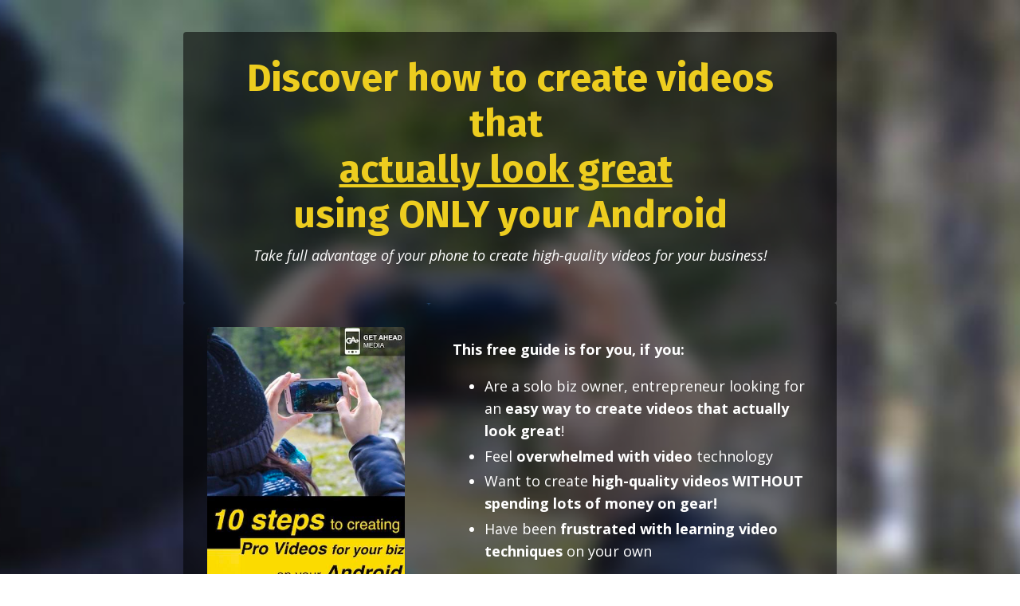

--- FILE ---
content_type: text/html; charset=utf-8
request_url: https://www.frankiejago.com/android-10-steps-guide
body_size: 8005
content:
<!doctype html>
<html lang="en">
  <head>
    
              <meta name="csrf-param" content="authenticity_token">
              <meta name="csrf-token" content="TbBNRMHTh0tlmVJ22ZToutmlHKFHXcBmRJJC++iyxbQJIVYyU3O/0v5Iqz/GBf+j8Kdi7+Rg8g3+WK8CRJ7e9A==">
            
    <title>
      
        Free Guide: 10 Steps to Filming Pro Videos using your Android Phone
      
    </title>
    <meta charset="utf-8" />
    <meta http-equiv="x-ua-compatible" content="ie=edge, chrome=1">
    <meta name="viewport" content="width=device-width, initial-scale=1, shrink-to-fit=no">
    
      <meta name="description" content="Take full advantage of your android phone to create high-quality videos for your business!" />
    
    <meta property="og:type" content="website">
<meta property="og:url" content="https://www.frankiejago.com/android-10-steps-guide">
<meta name="twitter:card" content="summary_large_image">

<meta property="og:title" content="Free Guide: 10 Steps to Filming Pro Videos using your Android Phone">
<meta name="twitter:title" content="Free Guide: 10 Steps to Filming Pro Videos using your Android Phone">


<meta property="og:description" content="Take full advantage of your android phone to create high-quality videos for your business!">
<meta name="twitter:description" content="Take full advantage of your android phone to create high-quality videos for your business!">



    
      <link href="https://kajabi-storefronts-production.kajabi-cdn.com/kajabi-storefronts-production/file-uploads/sites/17593/images/5c13bf2-8f2a-5f85-b775-42efbfebde8_Blue_Black_Red_Modern_Color_Player_Logo.png?v=2" rel="shortcut icon" />
    
    <link rel="canonical" href="https://www.frankiejago.com/android-10-steps-guide" />

    <!-- Google Fonts ====================================================== -->
    
      <link href="//fonts.googleapis.com/css?family=Open+Sans:400,700,400italic,700italic|Fira+Sans:400,700,400italic,700italic" rel="stylesheet" type="text/css">
    

    <!-- Kajabi CSS ======================================================== -->
    <link rel="stylesheet" media="screen" href="https://kajabi-app-assets.kajabi-cdn.com/assets/core-0d125629e028a5a14579c81397830a1acd5cf5a9f3ec2d0de19efb9b0795fb03.css" />

    

    <link rel="stylesheet" href="https://use.fontawesome.com/releases/v5.8.1/css/all.css" integrity="sha384-50oBUHEmvpQ+1lW4y57PTFmhCaXp0ML5d60M1M7uH2+nqUivzIebhndOJK28anvf" crossorigin="anonymous">

    <link rel="stylesheet" media="screen" href="https://kajabi-storefronts-production.kajabi-cdn.com/kajabi-storefronts-production/themes/2877126/assets/styles.css?1605825404539763" />

    <!-- Customer CSS ====================================================== -->
    <link rel="stylesheet" media="screen" href="https://kajabi-storefronts-production.kajabi-cdn.com/kajabi-storefronts-production/themes/2877126/assets/overrides.css?1605825404539763" />
    <style>
  /* Custom CSS Added Via Theme Settings */
  /* CSS Overrides go here */
</style>


    <!-- Kajabi Editor Only CSS ============================================ -->
    

    <!-- Header hook ======================================================= -->
    <script type="text/javascript">
  var Kajabi = Kajabi || {};
</script>
<script type="text/javascript">
  Kajabi.currentSiteUser = {
    "id" : "-1",
    "type" : "Guest",
    "contactId" : "",
  };
</script>
<script type="text/javascript">
  Kajabi.theme = {
    activeThemeName: "Encore",
    previewThemeId: null,
    editor: false
  };
</script>
<meta name="turbo-prefetch" content="false">
<!-- TradeDoubler site verification 3162807 -->


<meta name="facebook-domain-verification" content="8oqz2sty0dokt36yxkicnwlhcajqkk" /><script async src="https://www.googletagmanager.com/gtag/js?id=G-G16567TLLE"></script>
<script>
  window.dataLayer = window.dataLayer || [];
  function gtag(){dataLayer.push(arguments);}
  gtag('js', new Date());
  gtag('config', 'G-G16567TLLE');
</script>
<style type="text/css">
  #editor-overlay {
    display: none;
    border-color: #2E91FC;
    position: absolute;
    background-color: rgba(46,145,252,0.05);
    border-style: dashed;
    border-width: 3px;
    border-radius: 3px;
    pointer-events: none;
    cursor: pointer;
    z-index: 10000000000;
  }
  .editor-overlay-button {
    color: white;
    background: #2E91FC;
    border-radius: 2px;
    font-size: 13px;
    margin-inline-start: -24px;
    margin-block-start: -12px;
    padding-block: 3px;
    padding-inline: 10px;
    text-transform:uppercase;
    font-weight:bold;
    letter-spacing:1.5px;

    left: 50%;
    top: 50%;
    position: absolute;
  }
</style>
<script src="https://kajabi-app-assets.kajabi-cdn.com/vite/assets/track_analytics-999259ad.js" crossorigin="anonymous" type="module"></script><link rel="modulepreload" href="https://kajabi-app-assets.kajabi-cdn.com/vite/assets/stimulus-576c66eb.js" as="script" crossorigin="anonymous">
<link rel="modulepreload" href="https://kajabi-app-assets.kajabi-cdn.com/vite/assets/track_product_analytics-9c66ca0a.js" as="script" crossorigin="anonymous">
<link rel="modulepreload" href="https://kajabi-app-assets.kajabi-cdn.com/vite/assets/stimulus-e54d982b.js" as="script" crossorigin="anonymous">
<link rel="modulepreload" href="https://kajabi-app-assets.kajabi-cdn.com/vite/assets/trackProductAnalytics-3d5f89d8.js" as="script" crossorigin="anonymous">      <script type="text/javascript">
        if (typeof (window.rudderanalytics) === "undefined") {
          !function(){"use strict";window.RudderSnippetVersion="3.0.3";var sdkBaseUrl="https://cdn.rudderlabs.com/v3"
          ;var sdkName="rsa.min.js";var asyncScript=true;window.rudderAnalyticsBuildType="legacy",window.rudderanalytics=[]
          ;var e=["setDefaultInstanceKey","load","ready","page","track","identify","alias","group","reset","setAnonymousId","startSession","endSession","consent"]
          ;for(var n=0;n<e.length;n++){var t=e[n];window.rudderanalytics[t]=function(e){return function(){
          window.rudderanalytics.push([e].concat(Array.prototype.slice.call(arguments)))}}(t)}try{
          new Function('return import("")'),window.rudderAnalyticsBuildType="modern"}catch(a){}
          if(window.rudderAnalyticsMount=function(){
          "undefined"==typeof globalThis&&(Object.defineProperty(Object.prototype,"__globalThis_magic__",{get:function get(){
          return this},configurable:true}),__globalThis_magic__.globalThis=__globalThis_magic__,
          delete Object.prototype.__globalThis_magic__);var e=document.createElement("script")
          ;e.src="".concat(sdkBaseUrl,"/").concat(window.rudderAnalyticsBuildType,"/").concat(sdkName),e.async=asyncScript,
          document.head?document.head.appendChild(e):document.body.appendChild(e)
          },"undefined"==typeof Promise||"undefined"==typeof globalThis){var d=document.createElement("script")
          ;d.src="https://polyfill-fastly.io/v3/polyfill.min.js?version=3.111.0&features=Symbol%2CPromise&callback=rudderAnalyticsMount",
          d.async=asyncScript,document.head?document.head.appendChild(d):document.body.appendChild(d)}else{
          window.rudderAnalyticsMount()}window.rudderanalytics.load("2apYBMHHHWpiGqicceKmzPebApa","https://kajabiaarnyhwq.dataplane.rudderstack.com",{})}();
        }
      </script>
      <script type="text/javascript">
        if (typeof (window.rudderanalytics) !== "undefined") {
          rudderanalytics.page({"account_id":"16419","site_id":"17593"});
        }
      </script>
      <script type="text/javascript">
        if (typeof (window.rudderanalytics) !== "undefined") {
          (function () {
            function AnalyticsClickHandler (event) {
              const targetEl = event.target.closest('a') || event.target.closest('button');
              if (targetEl) {
                rudderanalytics.track('Site Link Clicked', Object.assign(
                  {"account_id":"16419","site_id":"17593"},
                  {
                    link_text: targetEl.textContent.trim(),
                    link_href: targetEl.href,
                    tag_name: targetEl.tagName,
                  }
                ));
              }
            };
            document.addEventListener('click', AnalyticsClickHandler);
          })();
        }
      </script>
<script>
!function(f,b,e,v,n,t,s){if(f.fbq)return;n=f.fbq=function(){n.callMethod?
n.callMethod.apply(n,arguments):n.queue.push(arguments)};if(!f._fbq)f._fbq=n;
n.push=n;n.loaded=!0;n.version='2.0';n.agent='plkajabi';n.queue=[];t=b.createElement(e);t.async=!0;
t.src=v;s=b.getElementsByTagName(e)[0];s.parentNode.insertBefore(t,s)}(window,
                                                                      document,'script','https://connect.facebook.net/en_US/fbevents.js');


fbq('init', '440671506673101', {"ct":"","country":null,"em":"","fn":"","ln":"","pn":"","zp":""});
fbq('track', "PageView");</script>
<noscript><img height="1" width="1" style="display:none"
src="https://www.facebook.com/tr?id=440671506673101&ev=PageView&noscript=1"
/></noscript>
<script type="text/javascript">
  Kajabi.nextPipelineStepUrl = "https://www.frankiejago.com/ty-10-steps-android"
</script>
<meta name='site_locale' content='en'><style type="text/css">
  body main {
    direction: ltr;
  }
  .slick-list {
    direction: ltr;
  }
</style>
<style type="text/css">
  /* Font Awesome 4 */
  .fa.fa-twitter{
    font-family:sans-serif;
  }
  .fa.fa-twitter::before{
    content:"𝕏";
    font-size:1.2em;
  }

  /* Font Awesome 5 */
  .fab.fa-twitter{
    font-family:sans-serif;
  }
  .fab.fa-twitter::before{
    content:"𝕏";
    font-size:1.2em;
  }
</style>
<link rel="stylesheet" href="https://cdn.jsdelivr.net/npm/@kajabi-ui/styles@0.3.0/dist/kajabi_products/kajabi_products.css" />
<script type="module" src="https://cdn.jsdelivr.net/npm/@pine-ds/core@3.11.1/dist/pine-core/pine-core.esm.js"></script>
<script nomodule src="https://cdn.jsdelivr.net/npm/@pine-ds/core@3.11.1/dist/pine-core/index.esm.js"></script>


  </head>
  <body>
    <div id="section-header" data-section-id="header"><style>
  .header {
    font-size: 16px;
    background-color: #fff;
  }
  .header-mobile {
    background-color: #fff;
  }
  .header a.link-list__link {
    color: ;
  }
  .header a.link-list__link:hover {
    color: ;
  }
  .header .dropdown__trigger {
    color:  !important;
  }
  .header .dropdown__trigger:hover {
    color: ;
  }
  .header .dropdown__item a {
    color: ;
  }
  .header .user__login a {
    color: ;
  }
  .header .hamburger__slice {
    background-color: ;
  }
  @media (min-width: 768px) {
    .header {
      font-size: 18px;
    }
    .header .dropdown__menu {
      background-color: #fff;
    }
  }
  @media (max-width: 767px) {
    .header a.link-list__link {
      text-align: left;
      color: ;
    }
    .header .dropdown__item a {
      text-align: left;
      color: ;
    }
    .header .user__login a {
      text-align: left;
      color: ;
    }
    .header--overlay .header__content--mobile  {
      padding: 20px 0;
    }
    
    .header__content--mobile  {
      text-align: left;
      background-color: #fff;
    }
  }
</style>

<div class="hidden">
  
    
  
    
  
    
  
</div>

<header class="header header--static hidden--desktop hidden--mobile" kjb-settings-id="sections_header_settings_background_color">
  <div class="announcements">
    
      
    
      
    
      
    
  </div>
  
    <div class="header__wrap">
      <div class="header__content header__content--desktop background-light">
        <div class="container header__container media">
          
            
                <div id="block-1555988494486" class="header__block header__block--logo header__block--show">
  <style>
  #block-1555988494486 {
    line-height: 1;
  }
  #block-1555988494486 .logo__image {
    display: block;
    width: 50px;
  }
  #block-1555988494486 .logo__text {
    color: ;
  }
</style>

<a class="logo" href="/">
  
    
      <img class="logo__image" src="https://kajabi-storefronts-production.kajabi-cdn.com/kajabi-storefronts-production/file-uploads/sites/17593/images/10b237-1ac-b010-00f-d1dfd3db0587_bbf7db5b-480a-4750-8116-be19f9f02e34.png" kjb-settings-id="sections_header_blocks_1555988494486_settings_logo" alt="Header Logo" />
    
  
</a>

</div>

              
          
            
                <div id="block-1555988491313" class="header__block header__switch-content header__block--menu media__body">
  <div class="link-list justify-content-right" kjb-settings-id="sections_header_blocks_1555988491313_settings_menu">
  
    <a class="link-list__link" href="https://francescajagotraining.mykajabi.com/blog" rel="noopener">Videos</a>
  
    <a class="link-list__link" href="https://www.frankiejago.com/gearandresources" rel="noopener">Gear & Resources</a>
  
</div>

</div>

              
          
            
                <div id="block-1555988487706" class="header__block header__switch-content header__block--user">
  <div class="user" kjb-settings-id="sections_header_blocks_1555988487706_settings_language_login">
  
    <span class="user__login" kjb-settings-id="language_login"><a href="/login">Login</a></span>
  
</div>

</div>

              
          
          <div class="hamburger hidden--desktop">
            <div class="hamburger__slices">
              <div class="hamburger__slice hamburger--slice-1"></div>
              <div class="hamburger__slice hamburger--slice-2"></div>
              <div class="hamburger__slice hamburger--slice-3"></div>
              <div class="hamburger__slice hamburger--slice-4"></div>
            </div>
          </div>
        </div>
      </div>
      <div class="header__content header__content--mobile background-light"></div>
    </div>
  
</header>

</div>
    <main>
      <div data-content-for-index data-dynamic-sections="index"><div id="section-1587493375540" data-section-id="1587493375540"><style>
  
    #section-1587493375540 {
      background-image: url(https://kajabi-storefronts-production.kajabi-cdn.com/kajabi-storefronts-production/themes/2877126/settings_images/HVCnI3taRpqMqXMFeKFD_file.jpg);
      background-position: center;
    }
  
  #section-1587493375540 .section {
    background-color: rgba(255, 255, 255, 0);
  }
  #section-1587493375540 .sizer {
    padding-top: 40px;
    padding-bottom: 40px;
  }
  #section-1587493375540 .container {
    max-width: calc(1260px + 10px + 10px);
    padding-right: 10px;
    padding-left: 10px;
  }
  #section-1587493375540 .container--full {
    max-width: calc(100% + 10px + 10px);
  }
  @media (min-width: 768px) {
    
      #section-1587493375540 {
        
      }
    
    #section-1587493375540 .sizer {
      padding-top: 40px;
      padding-bottom: 40px;
    }
    #section-1587493375540 .container {
      max-width: calc(1260px + 40px + 40px);
      padding-right: 40px;
      padding-left: 40px;
    }
    #section-1587493375540 .container--full {
      max-width: calc(100% + 40px + 40px);
    }
  }
  
    #section-1587493375540 .row {
      -webkit-box-align: stretch !important;
      -ms-flex-align: stretch !important;
      align-items: stretch !important;
    }
  
</style>

<div kjb-settings-id="sections_1587493375540_settings_background_color"
  class="section
  
  
  background-light "
  data-reveal-event=""
  data-reveal-offset=""
  data-reveal-units="seconds">
  <div class="sizer sizer--full">
    
    <div class="container ">
      <div class="row align-items-center justify-content-center">
        
          <style>
  
    #block-1602726983045 { padding: 0; }
  
  #block-1602726983045 {
    margin-top: 0px;
    margin-right: 0px;
    margin-bottom: 0px;
    margin-left: 0px;
  }
  #block-1602726983045.block-type--blog .block {
    padding: 0;
    
    
    
    
  }
  #block-1602726983045.block-type--offer .block {
    padding: 0;
    
    
    
    
  }
  #block-1602726983045 .block {
    border: 4px none black;
    border-radius: 4px;
    
      background-color: rgba(0, 0, 0, 0.55);
      padding: 20px;
    
    
    
    
    
    
    
  }
  @media (min-width: 768px) {
    #block-1602726983045 {
      margin-top: 0px;
      margin-right: 300px;
      margin-bottom: 0px;
      margin-left: 300px;
    }
    #block-1602726983045.block-type--blog .block {
      padding: 0;
      
      
      
      
    }
    #block-1602726983045.block-type--offer .block {
      padding: 0;
      
      
      
      
    }
    #block-1602726983045 .block {
      
        padding: 30px;
      
      
      
      
      
      
      
    }
}
  @media (max-width: 767px) {
    #block-1602726983045 {
      text-align: left;
    }
  }
</style>


<div kjb-settings-id="sections_1587493375540_blocks_1602726983045_settings_width"
  id="block-1602726983045"
  class="
  block-type--text
  text-left
  col-8
  
  
  
    
  
  "
  data-reveal-event=""
  data-reveal-offset=""
  data-reveal-units="seconds" >
  <div class="block
    box-shadow-none
    background-dark"
    
      data-aos="none" 
      data-aos-delay="0"
      data-aos-duration="0"
    
    >
    
    <style>
  
  #block-1577982541036_0 .btn {
    margin-top: 1rem;
  }
</style>

<h1 class="lp-headline text-align-center font-scale-5 line-height-scale-4 headline" style="text-align: center;" data-pm-slice="1 1 []"><span style="color: #edcd1f;"><strong>Discover how to create videos that&nbsp;<br /><u>actually look great</u>&nbsp;<br />using ONLY your Android</strong></span></h1>
<p class="lp-headline text-align-center font-scale-5 line-height-scale-6 subhead" style="text-align: center;" data-pm-slice="1 1 []"><em>Take full advantage of your phone to create high-quality videos for your business!</em></p>

  </div>
</div>

        
          <style>
  
    #block-1602727146654 { padding: 0; }
  
  #block-1602727146654 {
    margin-top: 0px;
    margin-right: 0px;
    margin-bottom: 0px;
    margin-left: 0px;
  }
  #block-1602727146654.block-type--blog .block {
    padding: 0;
    
    
    
    
  }
  #block-1602727146654.block-type--offer .block {
    padding: 0;
    
    
    
    
  }
  #block-1602727146654 .block {
    border: 4px none black;
    border-radius: 4px;
    
      background-color: rgba(0, 0, 0, 0.55);
      padding: 20px;
    
    
    
    
    
    
    
  }
  @media (min-width: 768px) {
    #block-1602727146654 {
      margin-top: 0px;
      margin-right: 0px;
      margin-bottom: 0px;
      margin-left: 0px;
    }
    #block-1602727146654.block-type--blog .block {
      padding: 0;
      
      
      
      
    }
    #block-1602727146654.block-type--offer .block {
      padding: 0;
      
      
      
      
    }
    #block-1602727146654 .block {
      
        padding: 30px;
      
      
      
      
      
      
      
    }
}
  @media (max-width: 767px) {
    #block-1602727146654 {
      text-align: ;
    }
  }
</style>


<div kjb-settings-id="sections_1587493375540_blocks_1602727146654_settings_width"
  id="block-1602727146654"
  class="
  block-type--image
  text-
  col-3
  
  
  
    
  
  "
  data-reveal-event=""
  data-reveal-offset=""
  data-reveal-units="seconds" >
  <div class="block
    box-shadow-none
    background-dark"
    
      data-aos="none" 
      data-aos-delay="0"
      data-aos-duration="0"
    
    >
    
    <style>
  #block-1602727146654 .block {
        display: flex;
        justify-content: flex-start;
      }
  #block-1602727146654 .image {
    width: 100%;
    
      width: 250px;
    
  }
  #block-1602727146654 .image__image {
    width: 100%;
    
      width: 250px;
    
    border-radius: 4px;
  }
  #block-1602727146654 .image__overlay {
    
      opacity: 0;
    
    background-color: #fff;
    border-radius: 4px;
  }
  #block-1602727146654 .image__overlay-text {
    color:  !important;
  }
  @media (min-width: 768px) {
    #block-1602727146654 .block {
        display: flex;
        justify-content: center;
    }
    #block-1602727146654 .image__overlay {
      opacity: 0;
    }
    #block-1602727146654 .image__overlay:hover {
      opacity: 1;
    }
  }
  
</style>

<div class="image">
  
    
        <img class="image__image" src="https://kajabi-storefronts-production.kajabi-cdn.com/kajabi-storefronts-production/themes/2877126/settings_images/EYUFk4bTw2TtNjifMxVP_10_steps_to_create_pro_videos_on_your_Android_amended_with_bio.001_copy.jpeg" kjb-settings-id="sections_1587493375540_blocks_1602727146654_settings_image" alt="" />
    
    
  
</div>

  </div>
</div>

        
          <style>
  
    #block-1602726525193 { padding: 0; }
  
  #block-1602726525193 {
    margin-top: 0px;
    margin-right: 0px;
    margin-bottom: 0px;
    margin-left: 0px;
  }
  #block-1602726525193.block-type--blog .block {
    padding: 0;
    
    
    
    
  }
  #block-1602726525193.block-type--offer .block {
    padding: 0;
    
    
    
    
  }
  #block-1602726525193 .block {
    border: 4px none black;
    border-radius: 4px;
    
      background-color: rgba(0, 0, 0, 0.55);
      padding: 20px;
    
    
    
    
    
    
    
  }
  @media (min-width: 768px) {
    #block-1602726525193 {
      margin-top: 0px;
      margin-right: 0px;
      margin-bottom: 0px;
      margin-left: 0px;
    }
    #block-1602726525193.block-type--blog .block {
      padding: 0;
      
        padding-top: 0px;
      
      
      
        padding-bottom: 0px;
      
      
    }
    #block-1602726525193.block-type--offer .block {
      padding: 0;
      
        padding-top: 0px;
      
      
      
        padding-bottom: 0px;
      
      
    }
    #block-1602726525193 .block {
      
        padding: 30px;
      
      
      
      
        padding-top: 0px;
      
      
      
        padding-bottom: 0px;
      
      
    }
}
  @media (max-width: 767px) {
    #block-1602726525193 {
      text-align: left;
    }
  }
</style>


<div kjb-settings-id="sections_1587493375540_blocks_1602726525193_settings_width"
  id="block-1602726525193"
  class="
  block-type--text
  text-left
  col-5
  
  
  
    
  
  "
  data-reveal-event=""
  data-reveal-offset=""
  data-reveal-units="seconds" >
  <div class="block
    box-shadow-none
    background-dark"
    
      data-aos="none" 
      data-aos-delay="0"
      data-aos-duration="0"
    
    >
    
    <style>
  
  #block-1577982541036_0 .btn {
    margin-top: 1rem;
  }
</style>

<p class="text-align-left font-scale-8 line-height-scale-1" data-pm-slice="0 0 []">&nbsp;</p>
<p class="text-align-left font-scale-8 line-height-scale-1" data-pm-slice="0 0 []"><strong>This free guide is for you, if you:</strong></p>
<ul class="lp-list text-align-left font-scale-7 line-height-scale-4 lp-list--icon" data-guid="53ed4eae-bd8d-39b1-c53f-a7e53098d599" data-mark-color="rgb(237, 205, 31)" data-content="\f14a--400--regular">
<li>Are a solo biz owner, entrepreneur looking for an <strong>easy way to create</strong> <strong>videos that actually look great</strong>!</li>
<li>Feel <strong>overwhelmed with video</strong> technology &nbsp;</li>
<li>Want to create <strong>high-quality videos&nbsp;WITHOUT spending lots of money on gear!</strong></li>
<li>Have been <strong>frustrated with learning video techniques</strong>&nbsp;on your own</li>
</ul>
<p>&nbsp;</p>

  </div>
</div>

        
          <style>
  
    #block-1602727452420 { padding: 0; }
  
  #block-1602727452420 {
    margin-top: 0px;
    margin-right: 0px;
    margin-bottom: 0px;
    margin-left: 0px;
  }
  #block-1602727452420.block-type--blog .block {
    padding: 0;
    
    
    
    
  }
  #block-1602727452420.block-type--offer .block {
    padding: 0;
    
    
    
    
  }
  #block-1602727452420 .block {
    border: 4px none black;
    border-radius: 4px;
    
      background-color: rgba(0, 0, 0, 0.55);
      padding: 20px;
    
    
    
    
    
    
    
  }
  @media (min-width: 768px) {
    #block-1602727452420 {
      margin-top: 0px;
      margin-right: 0px;
      margin-bottom: 0px;
      margin-left: 0px;
    }
    #block-1602727452420.block-type--blog .block {
      padding: 0;
      
      
      
      
    }
    #block-1602727452420.block-type--offer .block {
      padding: 0;
      
      
      
      
    }
    #block-1602727452420 .block {
      
        padding: 30px;
      
      
      
      
      
      
      
    }
}
  @media (max-width: 767px) {
    #block-1602727452420 {
      text-align: center;
    }
  }
</style>


<div kjb-settings-id="sections_1587493375540_blocks_1602727452420_settings_width"
  id="block-1602727452420"
  class="
  block-type--cta
  text-center
  col-8
  
  
  
    
  
  "
  data-reveal-event=""
  data-reveal-offset=""
  data-reveal-units="seconds" >
  <div class="block
    box-shadow-none
    background-dark"
    
      data-aos="none" 
      data-aos-delay="0"
      data-aos-duration="0"
    
    >
    
    


<style>
  #block-1602727452420 .btn {
    border-color: #f1c40f;
    border-radius: 4px;
    color: #403e3e;
    background-color: #f1c40f;
  }
  #block-1602727452420 .btn-outline {
    color: #f1c40f !important;
    background: transparent;
  }
  
</style>

<a class="btn btn-medium btn-solid btn-full background-light" href="#two-step"  data-target="#two-step" data-toggle="modal"   kjb-settings-id="sections_1587493375540_blocks_1602727452420_settings_btn_background_color">
  I WANT THE GUIDE!
</a>

  </div>
</div>

        
      </div>
    </div>
  </div>
</div>
</div><div id="section-1602801632503" data-section-id="1602801632503"><style>
  
  #section-1602801632503 .section {
    background-color: #ffffff;
  }
  #section-1602801632503 .sizer {
    padding-top: 40px;
    padding-bottom: 40px;
  }
  #section-1602801632503 .container {
    max-width: calc(1260px + 10px + 10px);
    padding-right: 10px;
    padding-left: 10px;
  }
  #section-1602801632503 .container--full {
    max-width: calc(100% + 10px + 10px);
  }
  @media (min-width: 768px) {
    
    #section-1602801632503 .sizer {
      padding-top: 100px;
      padding-bottom: 100px;
    }
    #section-1602801632503 .container {
      max-width: calc(1260px + 40px + 40px);
      padding-right: 40px;
      padding-left: 40px;
    }
    #section-1602801632503 .container--full {
      max-width: calc(100% + 40px + 40px);
    }
  }
  
</style>

<div kjb-settings-id="sections_1602801632503_settings_background_color"
  class="section
  
  
  background-light "
  data-reveal-event=""
  data-reveal-offset=""
  data-reveal-units="seconds">
  <div class="sizer ">
    
    <div class="container ">
      <div class="row align-items-center justify-content-center">
        
      </div>
    </div>
  </div>
</div>
</div></div>
    </main>
    <div id="section-footer" data-section-id="footer">

  <style>
    #section-footer {
      -webkit-box-flex: 1;
      -ms-flex-positive: 1;
      flex-grow: 1;
      display: -webkit-box;
      display: -ms-flexbox;
      display: flex;
    }
    .footer {
      -webkit-box-flex: 1;
      -ms-flex-positive: 1;
      flex-grow: 1;
    }
  </style>

<style>
  .footer, .footer__block {
    font-size: 16px;
    color: ;
    background-color: #161e2a;
  }
  .footer .logo__text {
    color: ;
  }
  .footer a.link-list__link {
    color: ;
  }
  .footer .link-list__link:hover {
    color: ;
  }
  @media (min-width: 768px) {
    .footer, .footer__block {
      font-size: 18px;
    }
  }
  .powered-by {
    background-color: #161e2a;
  }
  
  
    .powered-by a {
      color: #fff;
    }
  
</style>

<footer class="footer  background-dark  hidden--mobile" kjb-settings-id="sections_footer_settings_background_color">
  <div class="footer__content">
    <div class="container footer__container media">
      
        
            <div id="block-1555988525205" class="footer__block ">
  <span kjb-settings-id="sections_footer_blocks_1555988525205_settings_copyright">
  &copy; 2025 Frankie J | Get Ahead Media
</span>

</div>

          
      
        
            <div id="block-1555988509126" class="footer__block media__body">
  <div class="link-list justify-content-right" kjb-settings-id="sections_footer_blocks_1555988509126_settings_menu">
  
    <a class="link-list__link" href="https://www.frankiejago.com/pages/privacy-policy" rel="noopener">Privacy</a>
  
    <a class="link-list__link" href="https://www.frankiejago.com/pages/terms-and-conditions" rel="noopener">Terms and Conditions</a>
  
    <a class="link-list__link" href="https://www.frankiejago.com/pages/affiliatepolicy" rel="noopener">Affiliate Policy</a>
  
</div>

</div>

          
      
    </div>
  </div>
</footer>

</div>
    <div id="section-two_step" data-section-id="two_step"><style>
  #two-step .modal__content {
    background: ;
  }
  
</style>

<div class="modal two-step" id="two-step" kjb-settings-id="sections_two_step_settings_two_step_edit">
  <div class="modal__content background-unrecognized">
    <div class="close-x">
      <div class="close-x__part"></div>
      <div class="close-x__part"></div>
    </div>
    <div class="modal__body row text- align-items-start justify-content-left">
      
         
              <style>
  
  #block-1583530576858 {
    margin-top: 0px;
    margin-right: 0px;
    margin-bottom: 0px;
    margin-left: 0px;
  }
  #block-1583530576858.block-type--blog .block {
    padding: 0;
    
    
    
    
  }
  #block-1583530576858.block-type--offer .block {
    padding: 0;
    
    
    
    
  }
  #block-1583530576858 .block {
    border: 4px none black;
    border-radius: 4px;
    
    
    
    
    
    
    
  }
  @media (min-width: 768px) {
    #block-1583530576858 {
      margin-top: 0px;
      margin-right: 0px;
      margin-bottom: 0px;
      margin-left: 0px;
    }
    #block-1583530576858.block-type--blog .block {
      padding: 0;
      
      
      
      
    }
    #block-1583530576858.block-type--offer .block {
      padding: 0;
      
      
      
      
    }
    #block-1583530576858 .block {
      
      
      
      
      
      
      
    }
}
  @media (max-width: 767px) {
    #block-1583530576858 {
      text-align: center;
    }
  }
</style>


<div kjb-settings-id="sections_two_step_blocks_1583530576858_settings_width"
  id="block-1583530576858"
  class="
  block-type--form
  text-center
  col-12
  
  
  
  "
  data-reveal-event=""
  data-reveal-offset=""
  data-reveal-units="" >
  <div class="block
    box-shadow-none
    background-unrecognized"
    
      data-aos="-" 
      data-aos-delay=""
      data-aos-duration=""
    
    >
    
    




<style>
  #block-1583530576858 .form-btn {
    border-color: #f1c40f;
    border-radius: 0px;
    background: #f1c40f;
    color: ;
  }
  #block-1583530576858 .btn-outline {
    color: #f1c40f !important;
    background: transparent;
  }
  
    
      #block-1583530576858 .form-btn {
        color: #fff;
      }
    
  
  #block-1583530576858 .disclaimer-text {
    font-size: 16px;
    margin-top: 1.25rem;
    margin-bottom: 0;
    color: #888;
  }
</style>



<div class="form">
  <div kjb-settings-id="sections_two_step_blocks_1583530576858_settings_text"><h2><span style="color: #34495e;"><strong>Please fill in the form below to be added to my list, and I'll send you the guide for free.</strong></span></h2></div>
  
    <form data-parsley-validate="true" data-kjb-disable-on-submit="true" action="https://www.frankiejago.com/forms/527394/form_submissions" accept-charset="UTF-8" method="post"><input name="utf8" type="hidden" value="&#x2713;" autocomplete="off" /><input type="hidden" name="authenticity_token" value="TbBNRMHTh0tlmVJ22ZToutmlHKFHXcBmRJJC++iyxbQJIVYyU3O/0v5Iqz/GBf+j8Kdi7+Rg8g3+WK8CRJ7e9A==" autocomplete="off" /><input type="text" name="website_url" autofill="off" placeholder="Skip this field" style="display: none;" /><input type="hidden" name="kjb_fk_checksum" autofill="off" value="7b0638768da333e9db16ef409f51b1b2" /><input type="hidden" name="form_submission[landing_page_id]" value="1556666" autofill="off" />
      <div class="">
        <input type="hidden" name="thank_you_url" value="#next-pipeline-step">
        
          <div class="text-field form-group"><input type="text" name="form_submission[name]" id="form_submission_name" value="" required="required" class="form-control" placeholder="Name" /></div>
        
          <div class="email-field form-group"><input required="required" class="form-control" placeholder="Email" type="email" name="form_submission[email]" id="form_submission_email" /></div>
        
          <div class="checkbox-field form-group"><input type="hidden" name="form_submission[custom_2]" id="form_submission_custom_2" value="0" autocomplete="off" /><label><input type="checkbox" name="form_submission[custom_2]" id="form_submission_custom_2" value="1" required="required" class="form-control" placeholder="Yes, I consent to receiving emails." data-parsley-multiple="kovjdck7" /><span class="overlay"></span><span class="text">Yes, I consent to receiving emails.</span></label></div>
        
          <div class="recaptcha-field form-group">
      <div>
        <script src="https://www.google.com/recaptcha/api.js?onload=recaptchaInit_23E990&render=explicit" async defer></script>
        <input id="recaptcha_23E990" type="text" name="g-recaptcha-response-data" />
        <div id="recaptcha_23E990_container" class="recaptcha-container"></div>

        <style type="text/css">
          .recaptcha-field {
            position: absolute;
            width: 0px;
            height: 0px;
            overflow: hidden;
            z-index: 10;
          }
        </style>

        <script type="text/javascript">
          window.recaptchaInit_23E990 = function() {
            initKajabiRecaptcha("recaptcha_23E990", "recaptcha_23E990_container", "6Lc_Wc0pAAAAAF53oyvx7dioTMB422PcvOC-vMgd");
          };
        </script>
      </div>
    </div>
        
        <button id="form-button"
          class="form-btn
          btn-solid
          btn-full
          btn-medium
          background-light"
          type="submit"
          kjb-settings-id="sections_two_step_blocks_1583530576858_settings_btn_text">
          I WANT THE GUIDE
        </button>
      </div>
    </form>
    
  
</div>

  </div>
</div>

          
      
         
              <style>
  
  #block-1602801678530 {
    margin-top: 0px;
    margin-right: 0px;
    margin-bottom: 0px;
    margin-left: 0px;
  }
  #block-1602801678530.block-type--blog .block {
    padding: 0;
    
    
    
    
  }
  #block-1602801678530.block-type--offer .block {
    padding: 0;
    
    
    
    
  }
  #block-1602801678530 .block {
    border: 4px none black;
    border-radius: 4px;
    
    
    
    
    
    
    
  }
  @media (min-width: 768px) {
    #block-1602801678530 {
      margin-top: 0px;
      margin-right: 0px;
      margin-bottom: 0px;
      margin-left: 0px;
    }
    #block-1602801678530.block-type--blog .block {
      padding: 0;
      
      
      
      
    }
    #block-1602801678530.block-type--offer .block {
      padding: 0;
      
      
      
      
    }
    #block-1602801678530 .block {
      
      
      
      
      
      
      
    }
}
  @media (max-width: 767px) {
    #block-1602801678530 {
      text-align: center;
    }
  }
</style>


<div kjb-settings-id="sections_two_step_blocks_1602801678530_settings_width"
  id="block-1602801678530"
  class="
  block-type--text
  text-center
  col-12
  
  
  
  "
  data-reveal-event=""
  data-reveal-offset=""
  data-reveal-units="" >
  <div class="block
    box-shadow-none
    background-unrecognized"
    
      data-aos="-" 
      data-aos-delay=""
      data-aos-duration=""
    
    >
    
    <style>
  
  #block-1577982541036_0 .btn {
    margin-top: 1rem;
  }
</style>

<h6><sup><strong><sub><span style="color: #3498db;">This form collects information we will use to send you updates about promotions, special offers, and news. We will not share or sell your personal information. You can unsubscribe at any time.</span></sub></strong></sup></h6>
<h6><sub><span style="color: #3498db;">Privacy Policy: We hate spam and promise to keep your email address safe.</span></sub></h6>

  </div>
</div>

            
      
    </div>
  </div>
</div>



</div>
    <div id="section-exit_pop" data-section-id="exit_pop"><style>
  #exit-pop .modal__content {
    background: ;
  }
  
</style>






</div>
    


    <!-- Javascripts ======================================================= -->
    <script charset='ISO-8859-1' src='https://fast.wistia.com/assets/external/E-v1.js'></script>
    <script charset='ISO-8859-1' src='https://fast.wistia.com/labs/crop-fill/plugin.js'></script>
    <script src="https://kajabi-app-assets.kajabi-cdn.com/assets/encore_core-9ce78559ea26ee857d48a83ffa8868fa1d6e0743c6da46efe11250e7119cfb8d.js"></script>
    <script src="https://kajabi-storefronts-production.kajabi-cdn.com/kajabi-storefronts-production/themes/2877126/assets/scripts.js?1605825404539763"></script>

    

    <!-- Customer JS ======================================================= -->
    <script>
  /* Custom JS Added Via Theme Settings */
  /* Javascript code goes here */
</script>

  </body>
</html>

--- FILE ---
content_type: text/html; charset=utf-8
request_url: https://www.google.com/recaptcha/api2/anchor?ar=1&k=6Lc_Wc0pAAAAAF53oyvx7dioTMB422PcvOC-vMgd&co=aHR0cHM6Ly93d3cuZnJhbmtpZWphZ28uY29tOjQ0Mw..&hl=en&v=7gg7H51Q-naNfhmCP3_R47ho&size=invisible&anchor-ms=20000&execute-ms=30000&cb=rrtke8sefpbq
body_size: 49090
content:
<!DOCTYPE HTML><html dir="ltr" lang="en"><head><meta http-equiv="Content-Type" content="text/html; charset=UTF-8">
<meta http-equiv="X-UA-Compatible" content="IE=edge">
<title>reCAPTCHA</title>
<style type="text/css">
/* cyrillic-ext */
@font-face {
  font-family: 'Roboto';
  font-style: normal;
  font-weight: 400;
  font-stretch: 100%;
  src: url(//fonts.gstatic.com/s/roboto/v48/KFO7CnqEu92Fr1ME7kSn66aGLdTylUAMa3GUBHMdazTgWw.woff2) format('woff2');
  unicode-range: U+0460-052F, U+1C80-1C8A, U+20B4, U+2DE0-2DFF, U+A640-A69F, U+FE2E-FE2F;
}
/* cyrillic */
@font-face {
  font-family: 'Roboto';
  font-style: normal;
  font-weight: 400;
  font-stretch: 100%;
  src: url(//fonts.gstatic.com/s/roboto/v48/KFO7CnqEu92Fr1ME7kSn66aGLdTylUAMa3iUBHMdazTgWw.woff2) format('woff2');
  unicode-range: U+0301, U+0400-045F, U+0490-0491, U+04B0-04B1, U+2116;
}
/* greek-ext */
@font-face {
  font-family: 'Roboto';
  font-style: normal;
  font-weight: 400;
  font-stretch: 100%;
  src: url(//fonts.gstatic.com/s/roboto/v48/KFO7CnqEu92Fr1ME7kSn66aGLdTylUAMa3CUBHMdazTgWw.woff2) format('woff2');
  unicode-range: U+1F00-1FFF;
}
/* greek */
@font-face {
  font-family: 'Roboto';
  font-style: normal;
  font-weight: 400;
  font-stretch: 100%;
  src: url(//fonts.gstatic.com/s/roboto/v48/KFO7CnqEu92Fr1ME7kSn66aGLdTylUAMa3-UBHMdazTgWw.woff2) format('woff2');
  unicode-range: U+0370-0377, U+037A-037F, U+0384-038A, U+038C, U+038E-03A1, U+03A3-03FF;
}
/* math */
@font-face {
  font-family: 'Roboto';
  font-style: normal;
  font-weight: 400;
  font-stretch: 100%;
  src: url(//fonts.gstatic.com/s/roboto/v48/KFO7CnqEu92Fr1ME7kSn66aGLdTylUAMawCUBHMdazTgWw.woff2) format('woff2');
  unicode-range: U+0302-0303, U+0305, U+0307-0308, U+0310, U+0312, U+0315, U+031A, U+0326-0327, U+032C, U+032F-0330, U+0332-0333, U+0338, U+033A, U+0346, U+034D, U+0391-03A1, U+03A3-03A9, U+03B1-03C9, U+03D1, U+03D5-03D6, U+03F0-03F1, U+03F4-03F5, U+2016-2017, U+2034-2038, U+203C, U+2040, U+2043, U+2047, U+2050, U+2057, U+205F, U+2070-2071, U+2074-208E, U+2090-209C, U+20D0-20DC, U+20E1, U+20E5-20EF, U+2100-2112, U+2114-2115, U+2117-2121, U+2123-214F, U+2190, U+2192, U+2194-21AE, U+21B0-21E5, U+21F1-21F2, U+21F4-2211, U+2213-2214, U+2216-22FF, U+2308-230B, U+2310, U+2319, U+231C-2321, U+2336-237A, U+237C, U+2395, U+239B-23B7, U+23D0, U+23DC-23E1, U+2474-2475, U+25AF, U+25B3, U+25B7, U+25BD, U+25C1, U+25CA, U+25CC, U+25FB, U+266D-266F, U+27C0-27FF, U+2900-2AFF, U+2B0E-2B11, U+2B30-2B4C, U+2BFE, U+3030, U+FF5B, U+FF5D, U+1D400-1D7FF, U+1EE00-1EEFF;
}
/* symbols */
@font-face {
  font-family: 'Roboto';
  font-style: normal;
  font-weight: 400;
  font-stretch: 100%;
  src: url(//fonts.gstatic.com/s/roboto/v48/KFO7CnqEu92Fr1ME7kSn66aGLdTylUAMaxKUBHMdazTgWw.woff2) format('woff2');
  unicode-range: U+0001-000C, U+000E-001F, U+007F-009F, U+20DD-20E0, U+20E2-20E4, U+2150-218F, U+2190, U+2192, U+2194-2199, U+21AF, U+21E6-21F0, U+21F3, U+2218-2219, U+2299, U+22C4-22C6, U+2300-243F, U+2440-244A, U+2460-24FF, U+25A0-27BF, U+2800-28FF, U+2921-2922, U+2981, U+29BF, U+29EB, U+2B00-2BFF, U+4DC0-4DFF, U+FFF9-FFFB, U+10140-1018E, U+10190-1019C, U+101A0, U+101D0-101FD, U+102E0-102FB, U+10E60-10E7E, U+1D2C0-1D2D3, U+1D2E0-1D37F, U+1F000-1F0FF, U+1F100-1F1AD, U+1F1E6-1F1FF, U+1F30D-1F30F, U+1F315, U+1F31C, U+1F31E, U+1F320-1F32C, U+1F336, U+1F378, U+1F37D, U+1F382, U+1F393-1F39F, U+1F3A7-1F3A8, U+1F3AC-1F3AF, U+1F3C2, U+1F3C4-1F3C6, U+1F3CA-1F3CE, U+1F3D4-1F3E0, U+1F3ED, U+1F3F1-1F3F3, U+1F3F5-1F3F7, U+1F408, U+1F415, U+1F41F, U+1F426, U+1F43F, U+1F441-1F442, U+1F444, U+1F446-1F449, U+1F44C-1F44E, U+1F453, U+1F46A, U+1F47D, U+1F4A3, U+1F4B0, U+1F4B3, U+1F4B9, U+1F4BB, U+1F4BF, U+1F4C8-1F4CB, U+1F4D6, U+1F4DA, U+1F4DF, U+1F4E3-1F4E6, U+1F4EA-1F4ED, U+1F4F7, U+1F4F9-1F4FB, U+1F4FD-1F4FE, U+1F503, U+1F507-1F50B, U+1F50D, U+1F512-1F513, U+1F53E-1F54A, U+1F54F-1F5FA, U+1F610, U+1F650-1F67F, U+1F687, U+1F68D, U+1F691, U+1F694, U+1F698, U+1F6AD, U+1F6B2, U+1F6B9-1F6BA, U+1F6BC, U+1F6C6-1F6CF, U+1F6D3-1F6D7, U+1F6E0-1F6EA, U+1F6F0-1F6F3, U+1F6F7-1F6FC, U+1F700-1F7FF, U+1F800-1F80B, U+1F810-1F847, U+1F850-1F859, U+1F860-1F887, U+1F890-1F8AD, U+1F8B0-1F8BB, U+1F8C0-1F8C1, U+1F900-1F90B, U+1F93B, U+1F946, U+1F984, U+1F996, U+1F9E9, U+1FA00-1FA6F, U+1FA70-1FA7C, U+1FA80-1FA89, U+1FA8F-1FAC6, U+1FACE-1FADC, U+1FADF-1FAE9, U+1FAF0-1FAF8, U+1FB00-1FBFF;
}
/* vietnamese */
@font-face {
  font-family: 'Roboto';
  font-style: normal;
  font-weight: 400;
  font-stretch: 100%;
  src: url(//fonts.gstatic.com/s/roboto/v48/KFO7CnqEu92Fr1ME7kSn66aGLdTylUAMa3OUBHMdazTgWw.woff2) format('woff2');
  unicode-range: U+0102-0103, U+0110-0111, U+0128-0129, U+0168-0169, U+01A0-01A1, U+01AF-01B0, U+0300-0301, U+0303-0304, U+0308-0309, U+0323, U+0329, U+1EA0-1EF9, U+20AB;
}
/* latin-ext */
@font-face {
  font-family: 'Roboto';
  font-style: normal;
  font-weight: 400;
  font-stretch: 100%;
  src: url(//fonts.gstatic.com/s/roboto/v48/KFO7CnqEu92Fr1ME7kSn66aGLdTylUAMa3KUBHMdazTgWw.woff2) format('woff2');
  unicode-range: U+0100-02BA, U+02BD-02C5, U+02C7-02CC, U+02CE-02D7, U+02DD-02FF, U+0304, U+0308, U+0329, U+1D00-1DBF, U+1E00-1E9F, U+1EF2-1EFF, U+2020, U+20A0-20AB, U+20AD-20C0, U+2113, U+2C60-2C7F, U+A720-A7FF;
}
/* latin */
@font-face {
  font-family: 'Roboto';
  font-style: normal;
  font-weight: 400;
  font-stretch: 100%;
  src: url(//fonts.gstatic.com/s/roboto/v48/KFO7CnqEu92Fr1ME7kSn66aGLdTylUAMa3yUBHMdazQ.woff2) format('woff2');
  unicode-range: U+0000-00FF, U+0131, U+0152-0153, U+02BB-02BC, U+02C6, U+02DA, U+02DC, U+0304, U+0308, U+0329, U+2000-206F, U+20AC, U+2122, U+2191, U+2193, U+2212, U+2215, U+FEFF, U+FFFD;
}
/* cyrillic-ext */
@font-face {
  font-family: 'Roboto';
  font-style: normal;
  font-weight: 500;
  font-stretch: 100%;
  src: url(//fonts.gstatic.com/s/roboto/v48/KFO7CnqEu92Fr1ME7kSn66aGLdTylUAMa3GUBHMdazTgWw.woff2) format('woff2');
  unicode-range: U+0460-052F, U+1C80-1C8A, U+20B4, U+2DE0-2DFF, U+A640-A69F, U+FE2E-FE2F;
}
/* cyrillic */
@font-face {
  font-family: 'Roboto';
  font-style: normal;
  font-weight: 500;
  font-stretch: 100%;
  src: url(//fonts.gstatic.com/s/roboto/v48/KFO7CnqEu92Fr1ME7kSn66aGLdTylUAMa3iUBHMdazTgWw.woff2) format('woff2');
  unicode-range: U+0301, U+0400-045F, U+0490-0491, U+04B0-04B1, U+2116;
}
/* greek-ext */
@font-face {
  font-family: 'Roboto';
  font-style: normal;
  font-weight: 500;
  font-stretch: 100%;
  src: url(//fonts.gstatic.com/s/roboto/v48/KFO7CnqEu92Fr1ME7kSn66aGLdTylUAMa3CUBHMdazTgWw.woff2) format('woff2');
  unicode-range: U+1F00-1FFF;
}
/* greek */
@font-face {
  font-family: 'Roboto';
  font-style: normal;
  font-weight: 500;
  font-stretch: 100%;
  src: url(//fonts.gstatic.com/s/roboto/v48/KFO7CnqEu92Fr1ME7kSn66aGLdTylUAMa3-UBHMdazTgWw.woff2) format('woff2');
  unicode-range: U+0370-0377, U+037A-037F, U+0384-038A, U+038C, U+038E-03A1, U+03A3-03FF;
}
/* math */
@font-face {
  font-family: 'Roboto';
  font-style: normal;
  font-weight: 500;
  font-stretch: 100%;
  src: url(//fonts.gstatic.com/s/roboto/v48/KFO7CnqEu92Fr1ME7kSn66aGLdTylUAMawCUBHMdazTgWw.woff2) format('woff2');
  unicode-range: U+0302-0303, U+0305, U+0307-0308, U+0310, U+0312, U+0315, U+031A, U+0326-0327, U+032C, U+032F-0330, U+0332-0333, U+0338, U+033A, U+0346, U+034D, U+0391-03A1, U+03A3-03A9, U+03B1-03C9, U+03D1, U+03D5-03D6, U+03F0-03F1, U+03F4-03F5, U+2016-2017, U+2034-2038, U+203C, U+2040, U+2043, U+2047, U+2050, U+2057, U+205F, U+2070-2071, U+2074-208E, U+2090-209C, U+20D0-20DC, U+20E1, U+20E5-20EF, U+2100-2112, U+2114-2115, U+2117-2121, U+2123-214F, U+2190, U+2192, U+2194-21AE, U+21B0-21E5, U+21F1-21F2, U+21F4-2211, U+2213-2214, U+2216-22FF, U+2308-230B, U+2310, U+2319, U+231C-2321, U+2336-237A, U+237C, U+2395, U+239B-23B7, U+23D0, U+23DC-23E1, U+2474-2475, U+25AF, U+25B3, U+25B7, U+25BD, U+25C1, U+25CA, U+25CC, U+25FB, U+266D-266F, U+27C0-27FF, U+2900-2AFF, U+2B0E-2B11, U+2B30-2B4C, U+2BFE, U+3030, U+FF5B, U+FF5D, U+1D400-1D7FF, U+1EE00-1EEFF;
}
/* symbols */
@font-face {
  font-family: 'Roboto';
  font-style: normal;
  font-weight: 500;
  font-stretch: 100%;
  src: url(//fonts.gstatic.com/s/roboto/v48/KFO7CnqEu92Fr1ME7kSn66aGLdTylUAMaxKUBHMdazTgWw.woff2) format('woff2');
  unicode-range: U+0001-000C, U+000E-001F, U+007F-009F, U+20DD-20E0, U+20E2-20E4, U+2150-218F, U+2190, U+2192, U+2194-2199, U+21AF, U+21E6-21F0, U+21F3, U+2218-2219, U+2299, U+22C4-22C6, U+2300-243F, U+2440-244A, U+2460-24FF, U+25A0-27BF, U+2800-28FF, U+2921-2922, U+2981, U+29BF, U+29EB, U+2B00-2BFF, U+4DC0-4DFF, U+FFF9-FFFB, U+10140-1018E, U+10190-1019C, U+101A0, U+101D0-101FD, U+102E0-102FB, U+10E60-10E7E, U+1D2C0-1D2D3, U+1D2E0-1D37F, U+1F000-1F0FF, U+1F100-1F1AD, U+1F1E6-1F1FF, U+1F30D-1F30F, U+1F315, U+1F31C, U+1F31E, U+1F320-1F32C, U+1F336, U+1F378, U+1F37D, U+1F382, U+1F393-1F39F, U+1F3A7-1F3A8, U+1F3AC-1F3AF, U+1F3C2, U+1F3C4-1F3C6, U+1F3CA-1F3CE, U+1F3D4-1F3E0, U+1F3ED, U+1F3F1-1F3F3, U+1F3F5-1F3F7, U+1F408, U+1F415, U+1F41F, U+1F426, U+1F43F, U+1F441-1F442, U+1F444, U+1F446-1F449, U+1F44C-1F44E, U+1F453, U+1F46A, U+1F47D, U+1F4A3, U+1F4B0, U+1F4B3, U+1F4B9, U+1F4BB, U+1F4BF, U+1F4C8-1F4CB, U+1F4D6, U+1F4DA, U+1F4DF, U+1F4E3-1F4E6, U+1F4EA-1F4ED, U+1F4F7, U+1F4F9-1F4FB, U+1F4FD-1F4FE, U+1F503, U+1F507-1F50B, U+1F50D, U+1F512-1F513, U+1F53E-1F54A, U+1F54F-1F5FA, U+1F610, U+1F650-1F67F, U+1F687, U+1F68D, U+1F691, U+1F694, U+1F698, U+1F6AD, U+1F6B2, U+1F6B9-1F6BA, U+1F6BC, U+1F6C6-1F6CF, U+1F6D3-1F6D7, U+1F6E0-1F6EA, U+1F6F0-1F6F3, U+1F6F7-1F6FC, U+1F700-1F7FF, U+1F800-1F80B, U+1F810-1F847, U+1F850-1F859, U+1F860-1F887, U+1F890-1F8AD, U+1F8B0-1F8BB, U+1F8C0-1F8C1, U+1F900-1F90B, U+1F93B, U+1F946, U+1F984, U+1F996, U+1F9E9, U+1FA00-1FA6F, U+1FA70-1FA7C, U+1FA80-1FA89, U+1FA8F-1FAC6, U+1FACE-1FADC, U+1FADF-1FAE9, U+1FAF0-1FAF8, U+1FB00-1FBFF;
}
/* vietnamese */
@font-face {
  font-family: 'Roboto';
  font-style: normal;
  font-weight: 500;
  font-stretch: 100%;
  src: url(//fonts.gstatic.com/s/roboto/v48/KFO7CnqEu92Fr1ME7kSn66aGLdTylUAMa3OUBHMdazTgWw.woff2) format('woff2');
  unicode-range: U+0102-0103, U+0110-0111, U+0128-0129, U+0168-0169, U+01A0-01A1, U+01AF-01B0, U+0300-0301, U+0303-0304, U+0308-0309, U+0323, U+0329, U+1EA0-1EF9, U+20AB;
}
/* latin-ext */
@font-face {
  font-family: 'Roboto';
  font-style: normal;
  font-weight: 500;
  font-stretch: 100%;
  src: url(//fonts.gstatic.com/s/roboto/v48/KFO7CnqEu92Fr1ME7kSn66aGLdTylUAMa3KUBHMdazTgWw.woff2) format('woff2');
  unicode-range: U+0100-02BA, U+02BD-02C5, U+02C7-02CC, U+02CE-02D7, U+02DD-02FF, U+0304, U+0308, U+0329, U+1D00-1DBF, U+1E00-1E9F, U+1EF2-1EFF, U+2020, U+20A0-20AB, U+20AD-20C0, U+2113, U+2C60-2C7F, U+A720-A7FF;
}
/* latin */
@font-face {
  font-family: 'Roboto';
  font-style: normal;
  font-weight: 500;
  font-stretch: 100%;
  src: url(//fonts.gstatic.com/s/roboto/v48/KFO7CnqEu92Fr1ME7kSn66aGLdTylUAMa3yUBHMdazQ.woff2) format('woff2');
  unicode-range: U+0000-00FF, U+0131, U+0152-0153, U+02BB-02BC, U+02C6, U+02DA, U+02DC, U+0304, U+0308, U+0329, U+2000-206F, U+20AC, U+2122, U+2191, U+2193, U+2212, U+2215, U+FEFF, U+FFFD;
}
/* cyrillic-ext */
@font-face {
  font-family: 'Roboto';
  font-style: normal;
  font-weight: 900;
  font-stretch: 100%;
  src: url(//fonts.gstatic.com/s/roboto/v48/KFO7CnqEu92Fr1ME7kSn66aGLdTylUAMa3GUBHMdazTgWw.woff2) format('woff2');
  unicode-range: U+0460-052F, U+1C80-1C8A, U+20B4, U+2DE0-2DFF, U+A640-A69F, U+FE2E-FE2F;
}
/* cyrillic */
@font-face {
  font-family: 'Roboto';
  font-style: normal;
  font-weight: 900;
  font-stretch: 100%;
  src: url(//fonts.gstatic.com/s/roboto/v48/KFO7CnqEu92Fr1ME7kSn66aGLdTylUAMa3iUBHMdazTgWw.woff2) format('woff2');
  unicode-range: U+0301, U+0400-045F, U+0490-0491, U+04B0-04B1, U+2116;
}
/* greek-ext */
@font-face {
  font-family: 'Roboto';
  font-style: normal;
  font-weight: 900;
  font-stretch: 100%;
  src: url(//fonts.gstatic.com/s/roboto/v48/KFO7CnqEu92Fr1ME7kSn66aGLdTylUAMa3CUBHMdazTgWw.woff2) format('woff2');
  unicode-range: U+1F00-1FFF;
}
/* greek */
@font-face {
  font-family: 'Roboto';
  font-style: normal;
  font-weight: 900;
  font-stretch: 100%;
  src: url(//fonts.gstatic.com/s/roboto/v48/KFO7CnqEu92Fr1ME7kSn66aGLdTylUAMa3-UBHMdazTgWw.woff2) format('woff2');
  unicode-range: U+0370-0377, U+037A-037F, U+0384-038A, U+038C, U+038E-03A1, U+03A3-03FF;
}
/* math */
@font-face {
  font-family: 'Roboto';
  font-style: normal;
  font-weight: 900;
  font-stretch: 100%;
  src: url(//fonts.gstatic.com/s/roboto/v48/KFO7CnqEu92Fr1ME7kSn66aGLdTylUAMawCUBHMdazTgWw.woff2) format('woff2');
  unicode-range: U+0302-0303, U+0305, U+0307-0308, U+0310, U+0312, U+0315, U+031A, U+0326-0327, U+032C, U+032F-0330, U+0332-0333, U+0338, U+033A, U+0346, U+034D, U+0391-03A1, U+03A3-03A9, U+03B1-03C9, U+03D1, U+03D5-03D6, U+03F0-03F1, U+03F4-03F5, U+2016-2017, U+2034-2038, U+203C, U+2040, U+2043, U+2047, U+2050, U+2057, U+205F, U+2070-2071, U+2074-208E, U+2090-209C, U+20D0-20DC, U+20E1, U+20E5-20EF, U+2100-2112, U+2114-2115, U+2117-2121, U+2123-214F, U+2190, U+2192, U+2194-21AE, U+21B0-21E5, U+21F1-21F2, U+21F4-2211, U+2213-2214, U+2216-22FF, U+2308-230B, U+2310, U+2319, U+231C-2321, U+2336-237A, U+237C, U+2395, U+239B-23B7, U+23D0, U+23DC-23E1, U+2474-2475, U+25AF, U+25B3, U+25B7, U+25BD, U+25C1, U+25CA, U+25CC, U+25FB, U+266D-266F, U+27C0-27FF, U+2900-2AFF, U+2B0E-2B11, U+2B30-2B4C, U+2BFE, U+3030, U+FF5B, U+FF5D, U+1D400-1D7FF, U+1EE00-1EEFF;
}
/* symbols */
@font-face {
  font-family: 'Roboto';
  font-style: normal;
  font-weight: 900;
  font-stretch: 100%;
  src: url(//fonts.gstatic.com/s/roboto/v48/KFO7CnqEu92Fr1ME7kSn66aGLdTylUAMaxKUBHMdazTgWw.woff2) format('woff2');
  unicode-range: U+0001-000C, U+000E-001F, U+007F-009F, U+20DD-20E0, U+20E2-20E4, U+2150-218F, U+2190, U+2192, U+2194-2199, U+21AF, U+21E6-21F0, U+21F3, U+2218-2219, U+2299, U+22C4-22C6, U+2300-243F, U+2440-244A, U+2460-24FF, U+25A0-27BF, U+2800-28FF, U+2921-2922, U+2981, U+29BF, U+29EB, U+2B00-2BFF, U+4DC0-4DFF, U+FFF9-FFFB, U+10140-1018E, U+10190-1019C, U+101A0, U+101D0-101FD, U+102E0-102FB, U+10E60-10E7E, U+1D2C0-1D2D3, U+1D2E0-1D37F, U+1F000-1F0FF, U+1F100-1F1AD, U+1F1E6-1F1FF, U+1F30D-1F30F, U+1F315, U+1F31C, U+1F31E, U+1F320-1F32C, U+1F336, U+1F378, U+1F37D, U+1F382, U+1F393-1F39F, U+1F3A7-1F3A8, U+1F3AC-1F3AF, U+1F3C2, U+1F3C4-1F3C6, U+1F3CA-1F3CE, U+1F3D4-1F3E0, U+1F3ED, U+1F3F1-1F3F3, U+1F3F5-1F3F7, U+1F408, U+1F415, U+1F41F, U+1F426, U+1F43F, U+1F441-1F442, U+1F444, U+1F446-1F449, U+1F44C-1F44E, U+1F453, U+1F46A, U+1F47D, U+1F4A3, U+1F4B0, U+1F4B3, U+1F4B9, U+1F4BB, U+1F4BF, U+1F4C8-1F4CB, U+1F4D6, U+1F4DA, U+1F4DF, U+1F4E3-1F4E6, U+1F4EA-1F4ED, U+1F4F7, U+1F4F9-1F4FB, U+1F4FD-1F4FE, U+1F503, U+1F507-1F50B, U+1F50D, U+1F512-1F513, U+1F53E-1F54A, U+1F54F-1F5FA, U+1F610, U+1F650-1F67F, U+1F687, U+1F68D, U+1F691, U+1F694, U+1F698, U+1F6AD, U+1F6B2, U+1F6B9-1F6BA, U+1F6BC, U+1F6C6-1F6CF, U+1F6D3-1F6D7, U+1F6E0-1F6EA, U+1F6F0-1F6F3, U+1F6F7-1F6FC, U+1F700-1F7FF, U+1F800-1F80B, U+1F810-1F847, U+1F850-1F859, U+1F860-1F887, U+1F890-1F8AD, U+1F8B0-1F8BB, U+1F8C0-1F8C1, U+1F900-1F90B, U+1F93B, U+1F946, U+1F984, U+1F996, U+1F9E9, U+1FA00-1FA6F, U+1FA70-1FA7C, U+1FA80-1FA89, U+1FA8F-1FAC6, U+1FACE-1FADC, U+1FADF-1FAE9, U+1FAF0-1FAF8, U+1FB00-1FBFF;
}
/* vietnamese */
@font-face {
  font-family: 'Roboto';
  font-style: normal;
  font-weight: 900;
  font-stretch: 100%;
  src: url(//fonts.gstatic.com/s/roboto/v48/KFO7CnqEu92Fr1ME7kSn66aGLdTylUAMa3OUBHMdazTgWw.woff2) format('woff2');
  unicode-range: U+0102-0103, U+0110-0111, U+0128-0129, U+0168-0169, U+01A0-01A1, U+01AF-01B0, U+0300-0301, U+0303-0304, U+0308-0309, U+0323, U+0329, U+1EA0-1EF9, U+20AB;
}
/* latin-ext */
@font-face {
  font-family: 'Roboto';
  font-style: normal;
  font-weight: 900;
  font-stretch: 100%;
  src: url(//fonts.gstatic.com/s/roboto/v48/KFO7CnqEu92Fr1ME7kSn66aGLdTylUAMa3KUBHMdazTgWw.woff2) format('woff2');
  unicode-range: U+0100-02BA, U+02BD-02C5, U+02C7-02CC, U+02CE-02D7, U+02DD-02FF, U+0304, U+0308, U+0329, U+1D00-1DBF, U+1E00-1E9F, U+1EF2-1EFF, U+2020, U+20A0-20AB, U+20AD-20C0, U+2113, U+2C60-2C7F, U+A720-A7FF;
}
/* latin */
@font-face {
  font-family: 'Roboto';
  font-style: normal;
  font-weight: 900;
  font-stretch: 100%;
  src: url(//fonts.gstatic.com/s/roboto/v48/KFO7CnqEu92Fr1ME7kSn66aGLdTylUAMa3yUBHMdazQ.woff2) format('woff2');
  unicode-range: U+0000-00FF, U+0131, U+0152-0153, U+02BB-02BC, U+02C6, U+02DA, U+02DC, U+0304, U+0308, U+0329, U+2000-206F, U+20AC, U+2122, U+2191, U+2193, U+2212, U+2215, U+FEFF, U+FFFD;
}

</style>
<link rel="stylesheet" type="text/css" href="https://www.gstatic.com/recaptcha/releases/7gg7H51Q-naNfhmCP3_R47ho/styles__ltr.css">
<script nonce="vcVFVllhJjR26DpnsmDx5A" type="text/javascript">window['__recaptcha_api'] = 'https://www.google.com/recaptcha/api2/';</script>
<script type="text/javascript" src="https://www.gstatic.com/recaptcha/releases/7gg7H51Q-naNfhmCP3_R47ho/recaptcha__en.js" nonce="vcVFVllhJjR26DpnsmDx5A">
      
    </script></head>
<body><div id="rc-anchor-alert" class="rc-anchor-alert"></div>
<input type="hidden" id="recaptcha-token" value="[base64]">
<script type="text/javascript" nonce="vcVFVllhJjR26DpnsmDx5A">
      recaptcha.anchor.Main.init("[\x22ainput\x22,[\x22bgdata\x22,\x22\x22,\[base64]/[base64]/bmV3IFpbdF0obVswXSk6Sz09Mj9uZXcgWlt0XShtWzBdLG1bMV0pOks9PTM/bmV3IFpbdF0obVswXSxtWzFdLG1bMl0pOks9PTQ/[base64]/[base64]/[base64]/[base64]/[base64]/[base64]/[base64]/[base64]/[base64]/[base64]/[base64]/[base64]/[base64]/[base64]\\u003d\\u003d\x22,\[base64]\\u003d\\u003d\x22,\x22w5LDmHx8w790cm7CnjpGw6Rmwo1Aw5IAZiTCjAzCq8Orw7bCh8ODw77CoE3ClcOxwpxww4F5w4cYa8KiacOEWcKKeBDCisORw57DsCvCqMKrwr8uw5DCpn/[base64]/[base64]/XEzDmMO4U8KMIsKcw5/CjMKuwpIQwpTChnHChjxTQWtMeUTDkUnDm8OuR8OAw5HCssKgwrXCrcOswoV7b2YLMj4BWHcmWcOEwoHCvB/[base64]/HBE/AmTCpMKpRVPCrcK1bMKPdcO1wqNTacKOXVgDw4HDnkrDjgwww68PRQlyw6tjwrrDiE/DmRcCFEV6w5HDu8KDw6ALwoc2EsKOwqMvwq3Ck8O2w7vDlAbDgsOIw5fCtFICChXCrcOSw5p5bMO7w6l5w7PCsSJew7VddUd/OMO6wp9LwoDCnMKew4pufMKfOcObfMKpInxhw6QXw4/CssOrw6vCoUzCpFxoXWAow4rCmzUJw69pDcKbwqBMZsOIORJweFAbUsKgwqrCsyEVKMKawqZjSsOuAcKAwoDDkVEyw5/Cv8KdwpNgw6MhRcOHwqvCtxTCjcKbwqzCjcO7dMKnfRbDrwrChhfDpcKrwr/[base64]/Dr8Kwwo3DomgXwqxXwqPCmMKrBsKrwr/CsAYWICZIYsKvwot3RgcAwqV+b8KJw7LChsOYMTPDv8O5A8KsU8KSM1ouwo7Cn8Ose1/CvcKSGnTCqsKKMMK/wqIaSgPDlcKPwrjDm8OBYMKdw6EEw55YDhQWOl1Jw73CvsOOR3xYGMOtw4jDhsOtwrxHw5nDvUNrHsKHw4dtAQXCq8O3w5XDnmzDninDo8KFwr1/[base64]/CvRMxwq8DOzrDiwpawp86ADRdQUrCs8K1woDDvMOcfxxkwp3CrEVlRMO1Pj5bw55rwozCkFvDp2/Drl3Cn8OkwpQQwqlwwr7CgMK7Z8O9UgHCkMKowoAAw4Rlw5lbw4lew6ISwrJ8w5wbC1Rxw7cGLk8scRrCg0YZw7fDucK3w4bCnMK2d8O2GcOYw5ZiwqpJXmzCpBgbHmUpwrDDkTMEw5rDr8K7w4ogeQp/wqjCm8KWYFfCi8K0KcK3CCTDhFQ6DhjDuMOdcm9wRsKzGlDDgcKAAsK2Vi/Dn3kSw7rDp8OrM8OcwrjDsiTCisKqVnnChmFJw5lVwq1+wqlzX8OmH1QhQBg0w7w6BB/DmcKnbcOjwpXDksKRwpl+JgHDvm7DmnNFVzDDq8OtFsKiwoUjeMKIH8K1HcKGwqEVfzc1XTnCtcKzw54YwoLChcKxwqwhwo99w6x4MMKaw6UFccKLw6UqAULDkxdiPx7CjXfCtjI8w4HCnzjDmMK0w7/CuAM8ZsKGdkE7XsO5RcOkwqfDkMO/wpU1w6zClsOoVwnDsk9ewqTDp3d5Y8KWwqRew6DCmSTChVZ1TyFow7jDgsKdw6pKwqoMw6/DrsKOGxDDlMK0wpkBwrMqS8KCVyvCp8OhwoTCq8OQwoPCu2MOwqTDnRomwpwhXwHCg8OZKi4eXyA+ZsOBSsOhB1N9PcKDw4zDuHAsw6soBlHDr0F0w5vChV/[base64]/DoMOOw63Ckz3Djy5JdgYOH1PCuUHCl8KJWTVEwr/DmsKkLy8MD8OECnsKwpFhw7lsO8OXw7bClRYNwql7NUHDiRHDisO7w7YNIMOnY8KSwolfRFDDvsKDwqPDqsKSwrDCq8KaImHCocOZBcKww6wZfUFBDCLCt8K/[base64]/Mj/DgsOqwqrDhEUNwpQNwrNrCcK0w50IwqPCsgcyHX1BwozDr2vCnXtCwr4PwqjDs8K/[base64]/Cpm/ClcOXw6XDtcKRNQMhZsOEwrLCqyfDocKjA0x0w5wYwq/DtVnDugZSBsONw7/CpsKlHEbDnsOYYArDqMORbwzCpsObaVbChWgoGcOuQsOnw4fDkcKEwqTCtwrDqsK9wr8MQ8OrwrgpwrLCjGvDqiTCmcKQHFTCmwrCksOWF0LDt8Onw4bCpFp3O8O2egTDscKqQsOfWMKcw5QSwrF/wqDCncKdwqzCk8KYwqYAwojCm8OVwo/[base64]/CsOiwpTDpMOfw47CucOtdWtxEgbCqTB/dsO9w4XDkyvDpQ/[base64]/CnETCpBbDkcOSSy3CoMOAeFvCn8KDHU/DicOgQHEpe19CwpDDnwhYwqgPw7Nkw7IEw7pWTQrCk0wmOMOvw4PCpMOjTsK5SBDDllMRw5MuwojCiMO6Y2N/[base64]/[base64]/[base64]/F8OmYAnCnsOWSijDuFk3wpxnSMKsesOpw4B6ccKASAXDplpRwps/[base64]/wpPDhwrDhWLCjMKGGsO2wrxmwq/Cj3TCrWLDo8KREhbDv8K/WcODwpzCmF1xe0LCmsOrPnzDp0o/w4LDpcKFDnrDgcKaw59DwqhXZMKiOcKpZm7ChXPCkDAmw5VCR2jCosKPw7LCvsOuw73Dm8OWw4Ewwo59woDCocOqw4bCqsOZwqQFw5nCsT7Ch2Vaw5bDq8Klw7DClsOPworChcOvAXTDj8KxdUpVdcOxEMO/[base64]/CusOowpjDlA8kQz51woF2DsK5w51NdcKjwqxawrQKScKCMSN6wrnDjMOFFsOFw6ZsdzzCmF3CukXCkywweUnCunvDl8OLbwUnw49nw4nCgkVvXDYAUsKIAifChMO+PcOqwo91ZcO2w4www5zDisKWw7gtw7BOw74/ZMOHwrEYBxnDti8Hw5VhwrXDmcOwAzkNDcOVHy3DokjCsyI5OD0Gw4NgwoDCl1/DgTXDl0B1w5TCnUvDpkdewrsKwoPClAfDjsKUw70mBmYmMsONw53Cq8KVw7DDosOWw4LCsz4IKcO/w7QnwpDDtMKsdRZMwo3DpxM7Q8Kww5TCgcOqHMOywq81dMOzD8KqZHN9w4EGA8OBw6zDjgvCgsOgaTsBTBQew63CvyFSwqDDnzRPe8KUwop/VMOpwoDDjnHDt8OYwrDDuHxXJjTDi8OjKA7DrUQELznDpsKlwr3DhcOPwrzCrTTCn8KfGEXClsKLwog6w4vDv3xHw4ACJ8KJVcKRwpPDosKqX2lFw6XDiAMJcTojZMKSw5lGQMOawq/[base64]/DvkPCucKDwog6wqV0wpFYRUU5ABxpwrzCsELDrxlKTClSw6wOcRMzNMK+MV9Uw4ASPBgKwqkpeMK/ccKbfTXDgFjDmsKSw4HCrUfCo8OrBBQqQWjCkMKkw4PDv8KnRMO5AMOSw6nCjFbDpcKGXlDCp8K5IsKqwo/DtMOobzTCsQDDpHPDhsOZRMO1ccOJesOrwpB1MMOpwrjCm8O+ezDCnggqwqzDln8wwpN8w7nCvcKQwqgBL8Oxw5vDsU/DsnzDuMKIKmNTYcOsw7rDl8KlCC9vw7fCjMKPwrF3KsK6w4fDv010w5DDngpwwpnDjjc0wp12HMKywoh/wppwcMOPOG7CoSMeccKhw5/DksO+wqnDi8K2w45CbSDCscOOwrnCgWkQesOCw4tjTcOEwoRqTsOfw4XCgAtnw6A1woTCjX97WsOgwojDh8OTBcKswprDs8KEfsOrwrfCgQl9UmskejDCp8O5w4N6LsOCIzZ4w4zDkU/DkxDDs18kZMKFw6RFbcKfwow3w57Do8OzLj3DvsKiYDjCjmHCiMOYP8OBw5fCqAAWworCmsOCw5bDhcKFwoLChVw2HMO+Iwsvw7HCssKiwrXDrMONwp/DjsKiwrMWw65oY8KJw7zCrj0KS3I6wpI5csKZwpbCscKFw7VowozCtcOLZ8OvwojCscOueHnDg8Kdwq4bw5Zmw4B9Jyw0wrIwYF8ADsKHR0vDrWIND10bw7bDhMKcUcOLfMKLw6s8wpM7w7fCh8K/w67Cr8KOElPDgkTDtHZ8UzXDpcOhwr0JERFbw5PCh196wofCjcKJCMO/wq0ZwqNLwr8UwrN8wpXDtGXCl3/DrCnDjyrCsDF3E8OPK8KHdAHDhHrDlBoAGsKIw6/CvsKnw6RFesOMWMOXwqPDr8KcEGfDjMOCwoIZwptJw6TCkcK1MFTCr8KgVMOUw67CgMOIwodQwrwjNDjDn8KffVHCiAjCjHU6bEpUVsONw43ChHJQEHfDm8KnS8O6IcOLCxIoRmIdDg/CgkTDosK1w57CrcKbwqhDw5XDpwHCuyPDpR/DqcOiw6XCl8Ogwp0PwpYsD39WKnZzw5rDoW/Duy/CqwrClMKPIAJGX3JHwoEHwrdyasKMw5RcZ3jCk8Kdw5TCt8KQTcORdcKYw4XCjsKnwr3DrzrCkMKVw7rChMK3QUYzwpTDrMOVwp3DnDZAw4rDgcOfw7zCgT4Uw7sEf8KxUQfDv8KJw4MRGMOVZ2fCv1NyNR9SPcKFw7J6ATXDjVDCsS5EFHNKFgfCgsOzw5/CnXnCoA8URzl7wqweHlczwo3Ch8OSwqFsw7Uiw6zDnMK9w7YVw69Mw73DhjPDpGXCo8KZwqrDoAzCpmfDkMOowqwswoJ3wqlYNsKXwrbDoDcTesKtw4lAXsOgP8OjQcKpbwRiMMKwOcOiZ049cFxhw7lAw43DpE0/[base64]/w4pRwo8PCsKaw4jDtxbDtcKYYMKdaxlwKsK8IxPCtMKXG2JRCcKfPcK3w6hFwpHDj0pjBsO5wrY3aS/Dk8Kbw6nCnsKcwodnw7LCvVM0ScKVw7l3LCDDtcOZWcKlwp/[base64]/[base64]/[base64]/wr50WcK/wqrCqBRrIcO/McKeMFXCjMOmwpV1w7nDn3fDvMKdwpUheiIzw4PDrcKMwotEw7lMFMO4ZTtHwoDDoMKMEh/DsQvCtVoEfsKJw4UHGMO+ciFuw5fDpV00ZMKbCsONw73Dn8KVTsKKwovDlEPCqcOmEmMoVxYTeEXDsRjDicKrMMKUKMO3YyLDm2I0SignBcKfw5IFw7PCpCIcAHJBLMOBwohvaktlcwdMw5kPwogHaFgCDMKlw410w74XQX8/AUp4BCLCn8OtLGFUwrnCgcKvCcK8VX/DrxbDsBIATV/Dg8OdU8OLScOZwqLDlkbDjRhgw7zCrSXCp8KmwoERf8Ojw5sRwowMwrnDrcOFw6nDrMKBO8O0DgsBAcKiIGEOOcKdw77DshDDhcORwqPCusOBF37CkDgqQ8ObEn7CksOfIcKWSybDq8KzQ8OTB8KGwo3DpC4rw6cfw4fDv8ODwpRORgXDvcO/w7R0SzV0w79JCMOqMCTDgcOlanJKw4LCrHAvN8ONVkLDv8OzwpLCsC/CsGLCrsOcw6LCjk4VV8KcTXvCnEjDh8Kuw7NQwp/DusOEwpgvCjXDoD4FwrwiE8OmZllNTMKTwodURMO9wpHDuMOSP3LCl8KNw6TDqTPDpcKUworDmcKbwqUawrZ/RmQaw6vCgiVEa8Kyw4HCtcKxb8OKw7/[base64]/w5hDMcO/w5IJwpZiw5IOJMKwwqrCu8Oge10fw5tLwqHCncKDZsOqwqLCoMOKwqMbwqfDsMOiwrHDnMOMNFUuwqdzwrsbCgMfw5IGBcKOHsObwqchwqRiwqjDrcKFwrF5d8KnwoXDocONN1/DkcKoaB9mw51NDnjCksK0JcOiwrPDp8KGw6fDqWICw4HCusOnwo4lw7vDsGfCusKbwqTCrsKywoEoNwPCrWBefMOPXsKQSsKdJsOJQ8Oww5ZbDxTDsMKJc8OAVxppFMOOwrwVw6XDvMK/[base64]/DukoMdsK1BEDDmMKpwq88wofDjkjCkX5Uw7l/cAjDrsKZGsKlw6rDqSpLHhp5WsKxa8K3KE3CvMOAH8OUw5VBQsObwptQZcKvwocPR1DDlcO4w5fDsMK/[base64]/CrMKZw5kLw7U/XkrCnVXCj8KJOTFIMCwmIFPCtcKNwqwEw4nDqsK9wq82IwETKUs4bsOiAcOow5N0UcKsw40MwqRpw7bDhSzDlj/CoMKGf0gMw4TClylyw4LDsMK3w44cw41REMKKwrIyVcKTw6ImwonDgMOMH8ONw5DChcOAHsK9UMKmVMOZPAjCs07DvhJUw6LCsBQFBkXCucKVJMOpw4w4wpI4esK8wrrDlcKeOl/CgRkmw7jCqGbCgWg2w7tyw4DCuWl+cygww7PDo2V2w4HChsK4w5JRwo45w7bDgMOrVDBiKRDDoywOXMOGDsOEQWzDg8OXblxWw6fDvsOgwqrChD3DhMOaR3ADw5JhwoHCiBfDqcKjw4TDvcKOwrDDpMKkwoI2asKXXCZgwoM4TlFHw6sXw6vCjsO/w6tpKcK2TcOdB8KeIkjChXnDoB4tw4PCqcOsfSsIXWfDoTsRPV3CssK1Wy3DkhzDmFHCllwawpFsfWvDicOQRsKcw7fCp8Kqw4PDkRYKAsKTamXDh8KAw7PCoA/ChTHChsOmfsKdS8KAw7x+wqHCsjZ/FnAlwrllwpNOEWp/dWV4w5BJwrx5w7vDoHVWKEvCgcKSw4Vfw6Aew7rDjcKzwrzDmMOPdMOQcDFvw7pGwoIfw78Rw7w/[base64]/DkRhPwp5FFsOZw6xzw4x8wq1+w6ljw4MVG8O8w49Jw43DgwNgNCDCicOBZ8OrI8OAwpNDCsOtfwPCincPw6rCtxvDsn5jwoUtw4M2AT8RIx7DjhrDvcOJAsOuZwPCocK2w4BpJxYMw7/CtMKjcA7DtUhVw5rDl8K0wpXCrcO1acKse0ZqSRFpwr8DwrxFw5V0wonCtkPDvFXDozl9w4fCknAmw51VW1NGw6bCrTPDuMKoPDFRJ2jDpEXCjMKHAn/CpMOmw7BoLzEAwrZCUsKpD8KNwrtVw6sOEMOqcMKnwpxfwrLCukrCh8Kuw5YhTsK0wq4KYXPCq3FDPcOrUcObD8OWcsKyaGPDkgLDiljDrk/DtnTDsMOQw7VRwpBvwonDg8Ktw7vCkzVGw7ALU8Kxwq7CicKvwrfDnU8eN8KFBcKsw58TfhnDr8KZwqApOcKqU8OBMkPDp8Klw4xCS0VTRW7CgB3DpcO3Pj7DtAUqw5DCrBDDqT3DscK2AnzDrk/CvcOkdhY+wr8hwoIGYsOJP3tEw4DDpGDClsKranPDgVPDpTBUwrDCkm/Ct8Ojwq3CmxR5S8K1UcKhw5BpasK4wqBBF8K9w5zCoyl+MyhiKxLDrTBow5dCe09NUQFnwo4yw7HCskQyBsOOdkbDiB/ClnfDhcKnQ8Kfw6p1dT8awro7RkMxFcO6DnV2wovCsCs+wpdxFsOUKjENUsOVw7/Dj8KdwrfDrsO3NcKKwpBXHsK+w5nDhMOFwqzDs38PYTrDpmkbwr/[base64]/[base64]/NCXCuMKgImktwrXDsMKCQxM5LcKCwr/CmRDDkcOnUnEgwpXCgMK6N8OIakzCpMOzw5/[base64]/DhcObNBlZw4Yiw53DoWANw5oeUBnCjQA/wpzDgk3Dr0LDrsOzSmLDqsODwqTCjcKZw6gqHHMJwr9YHMOgNsKHDGLCgcOgwq/[base64]/N0wPw4RNSVfCl8KqEkdKFWJfw5dZw7LCs8OdIivCvcO7HH/CucOTw4zCnWjCscK3bcKORsK1wqkTwpUrw5DCqX/CvWjCm8OWw7lrRXFcFcKwwqjDrXfDksKqPRPDvkIxwoXCm8O6woYFwqPCp8ONwrrDlj/Dlm4jVlvClT0NI8KTSMOVw7E+a8KicMOqNUYtw57ClMOeRUzCqsKswrIwYlDDusOtw5lywospDcObKMK6KybCg3tjNcK/w4vDiy5yS8OwJcO/w69oQcOuwr0ALnAWwq0/HnvCscOdw5tCO1bDp3NmCD/DixNcJsOywo/CpQwBw4nDtsK+w4YoIsKfw7jDscOOO8Oqw5/DvxjDkBoBUsOPwrMlw4cAB8O0woJMP8Kqw7/CinxlFivDjxcUSVVpw6TCpyHCucKzw4TDmH9TPMOcOQDCgAvDlwbDkyXDqxnDksK6w7nDkBZJwpcVOMOhwpbCo23DmcODfMOYw6nDpiU7W3rDg8ODw6rDpEgKE2bDtsKOYMK4w5hcwr/DjsKscFTCj0LDnhPCpsKxwr7DnmVoS8KVPcOQBcKjwqJ/wrDCpzTDjcOLw5s+BcKFb8Khc8KXesKSw7lDw71ew6NyecOOwojDp8Klw69ywoTDu8OXw6dww5cyw7kpwojDq1ZMw6cywrjCs8KhwrnClG3CjhrChVPDvxPCqcKXwqLCjcOSw4xbEi4+BXFgUXzCmgfDvsKqw6/[base64]/CtsKHY8OdAcOzw77DsMKqMMKaw4NMwrzDsHTCscK2X2MEKRxiwponAAVNw4EHwrs6J8KEDMOZwpI7DRDCrSPDqlPCmsOPw5RIVBtGw4jDicOLK8K8AcKwwojCpMK3YXlzAA7CkXTDmcK/[base64]/[base64]/[base64]/Aw/[base64]/CqDQowp4MNiInw4XDk8K6wqDCiMKDwqbDtcK8w7IhVk4SR8Kqw5s3ZhRWBBcGBFjDisOxwoAfJcKmw4kKacKUUnzCnQPDvsKGwrrDv1Mmw6HCogdPG8KNw4zDi3QLIMOsVV7DtcKVw4/DicK4EMOWZsKfwpbCmQXDiH9jGjXCtMK+FcKlwrjCp1fDgsOnw7haw5vCq2fCinTCl8OeWsOaw40oWsOMwo7DjMOVwpEFwpnDpWTCnhlzVhsZCT0/[base64]/TcKLw5lXw5bDhcOdw5hXbMOZYiLDtMOmwoh7KsKzwq7CpsOXasKVw45Nw7YXw5hWwoPDncKjw448w4bCpHLDjxZ+w6/[base64]/[base64]/[base64]/CsEzCusOhwp5eDUB6wq8NTSDChCzCtcKzdSZDwrrDoEl+dxtWKnIgb0/[base64]/CqcKtPgrDhcO1wo8mDMKRNgXCkULDi8O2w7jDshbChMONbVHDnWfDpR83L8Ktw6cFwrEfw6gsw5hkwpR5Pk5ELwF9X8KOw47DjMKVTFbCokLCrsOhw4NYwrnCk8OpCTHCpUZ9VsOrBMOMKBvDszotEMOxAiXCsW/Dl08Ywp5KUlXDiQNcw6s7ZgTDrE7Dp8KxERzDmGrCoWjCmMOpblo0CkIDwoZyw5UNwpF1Tid9w7/DscKVw6HDvGMewrYCw47Dh8O2w7B3w4XCisOoIlkBwosKbCZ0w7TCqF46L8Okw7HDvw9XUEXDskYwwoHDlUo6w4nDusOXf3E6BCrDlmDDjywdQQl0w6YlwpIEGMOvw57Cr8KOG1Muwo0LVwjCu8KZwpR2wpBQwrzCq0jDt8KqPxbCkxNRe8K/UjrDqHQWP8KvwqJxKCQ+a8Ocw6BTOMKFOsO+B1dcEXPDv8O6YMOzZ13Cq8O9OjfClArCkDYHwrHDoU0XVsO/w5vCvlwBJW4Bw53CvcKpbgdtZsOxEMO2wprCuUjDvsOhLcOYw4hEwpXCjMKSw73DtH/[base64]/dyHDkMKnwrB7DMONfnvDkztNwrR1w5p7C0sKwprDtcO7w68xA3g9LT7CjsKKccK2TMO1w6tHMSsjw50Hw5DCukYuw6bDg8KjM8OwLcKyKMKhYBrChnZOemnDmsKGwphGO8Kww4jDhsKxN3PCvWLDp8OhC8KvwqQTwpjCoMO/wobDh8K2a8O0w4HCh0MhDMO5wqHClcO5MnHDrhQFN8Kael9iwpfCkcO+QW/[base64]/DsnRlNjHCkwx+M8KFAQ1SwqnCicKpT2nDkcODCcKrw6jDq8O1EcOEw7QmwpfDhsOgNMOcw7TDi8KyY8K/IW3CsQDCmzIYecKiwrvDgcO/w7Bcw7IcMsKOw7RUOTjDuCVfKcO/H8KfEzU1w6FldMKyW8KbwqDDjsKEw51ZTz7DtsOTwrnChhvDhjvDrsOmNMK4wqTDhkHDqX7Do0jCuXQiwpsXSsO0w5bDs8O2w4ocwrvDusO9QSl2w6pRWsOlc0RYwp93w6fDqQACS1bCiD/CucKQw6ofccOZwrQNw5Eaw67Dm8KFFFFXw6vCtXMyfMKrP8KpEcOywoHCpkc5esK0woLCk8OzJGNXw7DDkcOWwrVobcO7w4/Ckx0wfnvDuTTDvMOGw4wRwpTDjsKDwofDuxjDlG/CpxfCjsOlwohSwqBOSsKWwrBqbDkVUsKgP3VHecK2wpBiwqzCpyvDv1HDi23DocKAwr/[base64]/Ch8K5wpAhAlfDtQBvGCjDrFwhwprCuUh3w5TCq8KwQ3fCq8OLw7vDsh1UI3klw6lOLCHCsUU1wobDtcKiwpfDgjbCkcOHY0LCvnzCom9HOgEew7ICZ8OBJMKAw6/[base64]/Cqn4dw4DDv1TCpHgfwrrCvMKRw5rDlTPDh8K/[base64]/CiUtSwo87w6vCssO7SCNdNVzCtMOHwrfCu8KVU8K+ecO7N8KqWcK1E8OddQzCvwF2H8K3wprDrMKzwqHChU40H8KqwpjDv8OVRk8kwqLDn8KZBVjCoVhbSgrCrg4hdMOuIS/DkwwhD3bCucKEBzXCsltOwqp1QsK+WMKTw5fDl8Ouwq1Nw7fCiw7Ct8KRwoXCl0M4wq/[base64]/CkFLDm8KmwqDCgsODbXkEwqLCpMOXacOrw7/Dlw/CoXvCucK5w7XDkMKAL1XDj3rDn3XDqcK/[base64]/[base64]/DjcKgLcOkA1LCoCzCgR3CtSHDqjzDhVBgwoxkwrvDvsOJw60owoE5H8OmVAVAw4fCvMKsw6zDsGp7wp00w6rCk8OMw7NZeF3CjMKzVsOjw5Ekw5vCkMKnEMKoInVhwr0MIktgw4/[base64]/CoGVjw7UEOHDDvyvDgsKQMsOdwonDgQpdUWbCgWTDkWjDocOPEMKQw7rDpB3DqSzDvsOff184NsOmJcK6SUY4Cy5CwqbCuTdNw5XCtsK2wrgWw6LCvMKEw7UZNUYdK8OTw6jDrhF8KcO+Wm4UIx1Gw5MMOsKtwr/[base64]/w7rDhcKoVHlPH8OBGBl7w7XCknE0JUhOZ1JqS1M8WcKUdsKEwoIVLMOSIsOEH8KLIsOSH8OfGMKvMsO7w4QRwpg+dsOMwplbYSFDEUAnFcKjTwlRJXFhwqHDvcOBw489wpNDw48twqtPFRY7X1PDiMK/w4xjRnjDvMORXsK8w47ChMOtBMKQbgHDnmHCkz5twoHCvsOFegvClMOHeMK2woMzw5bDmAo6wpVWDU0Kwq7DpEHCqcOlOcOdw5PDt8OLwpzCpjfDm8KHEsOaw6cowqfDoMORw5HCvsKOfcO/RXt5EsOrNw7CtTPDt8KZbsOIwqPDssK/MyMWw5zDjMO1wo1dw7LCu0TDvcONw6HDiMOSw4TCo8O4w4sOOD4aNC/DoDINw4o/w40GTlsDDAnDqsKGw5vCsWTDrcOUbhTDhj3Cq8KjcMKTA2jDksOlKMKMw79/EkEgA8Kdw6ovw4rCoj8rwrzCvsKOasOLwpcLwp4uJ8OPVALCs8OlfMKgJB4ywrXCq8OYdMK+w64Zw5lWXAECw7HDhBlZHMKfJ8OyUVEkwpsjw7/[base64]/DoRsnw6IOw6LDg8KIw4LCtj4jc8Otw6zDtcK8YcOzwqXDvcKWw5XCsyZUwoplwpJyw7V+wqvCrj9Mw49uCXjDusOfUxHDvUXCucO7FsORw61/w6sZNcOAw57DmcOXK1DCrR8WATrDgDYDwqcgw67DmmsHLjrCjQIfL8KkQUw0w5kVPhxzwpnDpsKsCkdAwo1XwqFuw7ssH8OHBMOEw4bCoMKLwq3Cs8Obw5RWwp3CjidMwoHDkizCpMKVCznCj3TDkMOlL8OKB3QZw7tQw4VfAU/CihwiwqQkw71RKjEGIMOvGMOWUcK4EMOzwr1ow5fCjsOiEnzCgztIwqMnMsKLw53DsU9jW0/DvUfDhkVOw7fCiBVybMOWPAvCtG/CtyNiYS/DrMOuw4xALMK+JsKmwpVUwr8Swq4lCWEswqbDjcK8w7fDiENtwqXDnRYkJgZvDcOvwq7Ctk3CpWprw63Doh9RGmkkH8O3N1zCjsKcwq/[base64]/CrsOxwrPCnsKLwrdXEjfCocOcdcOgVSDCh8KcwpfClBMtwpjDlXQYwoHCsSxuwoHCosKFwrZ3w6Y1wrbDjMOHZsK+wprDqAM2w5c4wpdcw4PCs8KNw70Ww4pPBsOmHATDjUPCuMOEwqo/w4A0w74lw5g7LB9HI8OtBMKJwr0gNUzDh3bDm8KPa1o2KsKSIG1mw6kEw5fDssOYw7bCvcKqJsKPVcKEUX3CmsKzA8Kqwq/[base64]/DiTEdw6nDqMKfSkFtacO2HkzDqMOcwppXw4PDqcO3w4E+wqvDvGxyw69xwrs4wqwTbCfCjGzCv3vDlFXCmMOCT33CtlRETcKFVB3CtsOiw5INJDM8ZlUAYcOvw5DCkcOvK07CuGMJGG5BdnTCs35NA3liSxsKecKyHHvDqMOnCsKvwpjDqcKCWT99TDbCl8KYcMKlw6/DiBnDvEHDi8OXwqHCtRp7LsKxwqjCihXCumjCr8KzwpnDncOyb1YrE3DDrUMSeCZHF8OGw63CrHJYNHs5ZnzCu8K0SMOBWsO0CMK3P8OJwr9sDivDssK5Gh7DuMOIw40uKMKYw5BuwqvDkVl+wozCt1ImPsOGSMO/RMOafH3Cu0fDgwVpw7LDvxHCkAIOG0DCtsKbbMOIBinCuTYnEsK9wqcxNy3ConFOwo9mwr3Dn8O3wo4kWEDCk0LCgQwtwprDh2w9w6LDnlV2w5LClW1GwpXCmy0Ow7Esw4Ffw7oOwohSwrE3J8K2w6/DuhDClcKnDsKsTcOFwpLCjxwmZy8XccKlw6bCuMOFKsKCwrFJwo4/BF9hwrrDjAc8w6fCuC55w5jCoGtEw5kJw5TDiSojwo1Yw5fCjcKENFDDrwBNRcO8VMORwq3DqMOXLCsYMcOHw4zCqw/DrMKsw67DmMOkScKyOhU0VDgNw6LCjnUiw6/DjMKSwqBGwp0RwoDCjhrChMOpcsK2wrR7cW8uMMOewpVRw4jDu8O1wqJALMKJC8OaZWzDtcKow6HDvxbDucK9XsOpYMO8X0NVWCoRwox6w4dLwq3DnT7Cty8EIcOeTjjDgF8PAsOLw4PCnEBHw7TCkBFMGE7ClHfDhmlyw6dhMMOkaip+w6cUDB1mwr/DrRnCgcOCw59TC8OYBsO/JMK/[base64]/DmMOEwpvCkMKgw4bCpsKAC2cywr/[base64]/DpMKkw7fCksK5X3DCsEUXdcOCwpTDi8KRwoF1CgAcIhLCrHlrwpLDiWwPw4/CksOBw7HCo8KCwoPDlEvDrMOSw6LDvXHCmXXCosKrIjV5wqBPT0fDosOOw6TCqkXDqn3DpsOvHB5BwoU8w40oBg4hf1wIWBN7M8KWN8O9IsKhwqvCvhLCkcOKw6dZbx4tJlzCj2oPw6PCrMOzw4vCuWwjwrPDtytdw5nChQBHw5AZccKIwolXOMOww5M/[base64]/woBcFMOowo9gwr8rwo/[base64]/CiMOPw4kUw7zDgMK6w4pUUkPDksOLHwjCusKCwpJUdwp/wqxPFsOVw7XCu8O0A2McwpYreMOBwrFROTlmw5J/blHDjsKMYynDumYsb8O7wp7Cr8Oxw63Dh8O7w79cw43DjsK6wrB6w5bDo8OHw53Co8OJckklw6DCoMOFw5bDmwA3ISFMw4rDg8KEXlXCt3fDtsOrWFvDvcOcZ8KAwpTDuMOTw5rCqsKswplZw50/w7RHw47DvA7Din7CsynDgMKPw4PDoRZXwpAcZ8OsLMK+McOUwrvDg8KUaMK9wqxWb3N4L8KcMMOWw5EWwrlPTcKHwpUtSQZHw7pkXsKWwpcxw77DqE96PB3DpMO3wqjCvMO8WTfChcOwwrAIwr8iw4d/OcOjMVV3DMO7RsK0LcOLNC/CkGkJw4PDhHgBw6EwwoZfw7/Cq2gpPcOmwrjDs1U7w5fCp0PCksOgSHDDl8O7DmpgLQYvX8OTwrnDpiDCgsO0w6/CoSPDucOJFyvDlT8RwoZpw602wpvClMKYw5s6BsKtGg/CvmvDuR7CshLCmn8lwp/DhsKTFxESwqkpbMOowoIAJ8OzY0hjS8OXJcOCG8O4wrzCjT/Cj04VVMOtGTTCjMK4wrTDmTVOwr5rNcO4HcObwqLDshZiwpLDqWx0wrPDtMK8w7/CvsO1w7fChg/DryB2wozCmzXCp8OTIEIOworDpsK/[base64]/TMKBw5Enwqp1w7jDlVTDjlECw5g8wr8YwpXDucOUwonDo8OEw61jFcKyw6/ClwLDhcONS3/Dq3XCk8ONJQbCtcKNY2TCjMOfwrgbMwwhwoHDqWg1fcOLecOgwp7CmRPCjcK5RcOOwrnDhwVbChPClSvCu8KDwrt+wp/CjMO2wp7DgSXDlMKswoPCrAoFwojCljLDrcKsLQkZBzvDncO8RCDDvMKrwpcow4XCtmAWw5hcwqTCiynClsO/w7/[base64]/Ct8OhTX88w7fCgsKgwqArG8Oxw7FRUHXCsRs/w5bCg8KTw5vDoVYkVR/ClENGwrYXPcOdwp/Cl3bDm8ORw681w6A+w7gtw7hawqzDoMOfw7jCoMOOB8Kiw4lpw6/ChycmX8OjGcOfw57DtMO+wrfDgMK4dcK8w6vCrzNXwrZvwo8MVRDDrn/DoxpkfjQGw5N9D8O5LMKnw4FGE8KsLsOUZSYqw4/CrcKjw7fDoEjCpjfDundDw4xmwoJvwo7ClShwwr/CiEw3KcK0w6Bawq/CusOAw4ocwp1/AcKkQRfDpjFQYsKdKAF5worCpcOpPsOZC2Nyw4RQecOPMsKIw4U2w7bCgsOTDjISw5QowrzCkz7CnsO2VMOkGzXDg8Klwodcw4Myw63DikbDjVN4w7YzKTzDsxcJWsOkwrLDvVo9w5vClMORbkQ1w7fCkcOQw4LCvsOuVhJwwr8EwpnDrxI/[base64]/DocK7woZWTGIWw7xYwqHCigzCijItYyU0DXHCs8KqUsK4wqVfLsOCTcKWZ2JQYcOYPkYNwrZGwoYWe8KPDcOdwqXCpnjDow4FGsKdwqjDiRwKR8KnFMOFb0g7w73DucKDDwXDl8KFw4geYGbCn8Kqw4ZLV8KpVQjDj0UrwoF2w5nDqsOmQcO9worCmcK/[base64]/JcODG8KDwoDCjnTCssOSwohDwqTCmCAAMiPDlMKMwq1VRW8xwoAiw7UHS8OKw7/Cl1hPw49DBlHDkcKkw58Sw4XDjMK8HsK6SXUZJX4iDcKIwrvCq8OvHEVcwrwXw5zDkMKxwo0Lw47Cqzh/[base64]/DtMKGFcO5wqXDsRnCqcOQw7rCkRjDlFXDjcOSEsKew5Q3bz58wrE/OzALw5LCvcKyw5TDkMKHwoHDmsOewq1KfMObwp7CicODwqRr\x22],null,[\x22conf\x22,null,\x226Lc_Wc0pAAAAAF53oyvx7dioTMB422PcvOC-vMgd\x22,0,null,null,null,1,[21,125,63,73,95,87,41,43,42,83,102,105,109,121],[-1442069,633],0,null,null,null,null,0,null,0,null,700,1,null,0,\[base64]/tzcYADoGZWF6dTZkEg4Iiv2INxgAOgVNZklJNBoZCAMSFR0U8JfjNw7/vqUGGcSdCRmc4owCGQ\\u003d\\u003d\x22,0,0,null,null,1,null,0,0],\x22https://www.frankiejago.com:443\x22,null,[3,1,1],null,null,null,0,3600,[\x22https://www.google.com/intl/en/policies/privacy/\x22,\x22https://www.google.com/intl/en/policies/terms/\x22],\x22Ecw99LynF2vEyJAMXb3hFmbX+MxXJ3m5IbfG5iT1Vm8\\u003d\x22,0,0,null,1,1766553738255,0,0,[105,159,37],null,[168,230,174,2],\x22RC-alEl_tyNx4mpcA\x22,null,null,null,null,null,\x220dAFcWeA4D4_HxHgI8Gs_OflFmiT1DyP2bAsr9nRHINdOYEz2OcteCTpdql6mKQEpmL-vOW1zn9o3i3vZ2UvjyCupeFLsvgQf2Yg\x22,1766636538209]");
    </script></body></html>